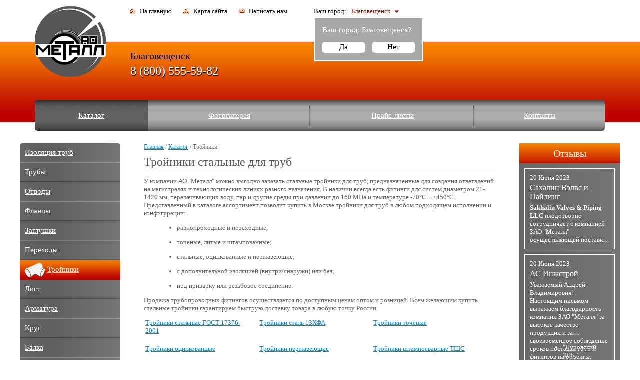

--- FILE ---
content_type: text/html; charset=cp1251
request_url: https://blagoveshchensk.metall-ural.ru/store/troyniki/
body_size: 14094
content:
<!DOCTYPE html>
<html>
<head>
    <meta http-equiv="Content-Type" content="text/html; charset=windows-1251" /><meta http-equiv="Content-Language" content="ru" /><meta name="author" content="metall-ural.ru" /><meta name="robots" content="all" /><meta name="referrer" content="origin" /><title>Тройник стальной купить по низкой цене | Тройники стальные оптом в АО Металл в Благовещенске</title><meta name="keywords" content="тройник стальной купить, тройник стальной приварной цена, тройник стальной цена" /><meta name="description" content="Купить тройники приварные стальные по ГОСТ оптом - доступный прайс, широкий ассортимент, быстрая доставка по Москве до транспортных компаний бесплатно. Характеристики, описание, фото и отзывы на сайте оптовых и розничных поставок металлопроката с собственных и заводских складов metall-ural.ru. Заказывайте по тел.+7(495) 268-14-04 " /><base href="https://blagoveshchensk.metall-ural.ru" /><link rel="shortcut icon" href="/favicon.ico" type="image/x-icon" /><link rel="canonical" href="https://blagoveshchensk.metall-ural.ru/store/troyniki/" /><link href="https://metall-ural.ru/uss-css/uss_style_7.0.0.min.css" rel="stylesheet" type="text/css" /><script src="https://metall-ural.ru/uss-js/jquery-1.9.1.min.js" type="text/javascript"></script><script src="https://metall-ural.ru/uss-js/jquery.formstyler.min.js" type="text/javascript"></script><script src="https://metall-ural.ru/uss-js/jquery.form.min.js" type="text/javascript"></script><script src="https://metall-ural.ru/uss-js/jquery.autocomplete.min.js" type="text/javascript"></script><script src="https://metall-ural.ru/uss-js/uss-script-7.0.0.min.js" type="text/javascript"></script>
			<!--[if IE 6]>
				<script async type="text/javascript" src="https://metall-ural.ru/uss-js/DD_belatedPNG_0.0.8a-min.js"></script>
				<script async type="text/javascript">$(function(){DD_belatedPNG.fix(".uss_eshop_icons img");});</script>
			<![endif]-->    <meta name="viewport" content="width=device-width" />
    <link rel="stylesheet" type="text/css" href="css/style.css?v3"/>
    <!--[if IE]><link rel="stylesheet" type="text/css" href="css/style-ie.css"/><![endif]-->
    <!--[if IE 6]><link rel="stylesheet" type="text/css" href="css/style-ie6.css"/><![endif]-->
    <!--[if IE 7]><link rel="stylesheet" type="text/css" href="css/style-ie7.css"/><![endif]-->
    <link rel="stylesheet" href="css/nivo-slider.css" type="text/css" media="screen" />
    <script type="text/javascript" src="/js/jquery.cookie.js"></script>
	<script src="js/calc.js" type="text/javascript"></script>    </head>
<body>
<div id="regions" class="regions-select"><div style="clear:both;"></div></div>
<!-- 898-00 -->
<div class="l-page l-page-rubber">
    <div class="l-header">
        <div class="burger-menu">
            <span class="burger-item burger-1"></span>
            <span class="burger-item burger-2"></span>
            <span class="burger-item burger-3"></span>
        </div>
        <div class="l-head_tr">
            <div class="l-header-holder g-max-width">
                <div class="b-logo-box">
                    <div class="logo">
                        <a href="/"><img src="/uploadedFiles/images/11.png" alt="ЗАО Металл"/></a>
                    </div>
                </div>
				<div class="l_nav">
                    <a class="to-mainpage" href="/">На главную</a> <a href="/sitemap/">Карта сайта</a> <a class="t2" href="/feedback/">Написать нам</a>

                    <div class="lh_city">
						<div class="lh_city_top">
							<div class="lh_city_title">Ваш город:</div>
							<div class="reg-menu"><div class="reg-menu__region"><span onclick="regions();">Благовещенск</span></div></div>						</div>
						
						<div id="user_confirm_city"><div class="inner"><div class="confirm_text">Ваш город: <span>Благовещенск</span>?</div><div class="confirm_buttons"><a class="stay yes">Да</a> <a class="stay" onclick="regions();return false;">Нет</a></div><a class="close"></a> </div></div>                    </div>
                </div>


				<div class="lh_menu"><table><tr><td class="active store first"><a  class="active store first" href="store/" title="Каталог металлопроката" >Каталог</a></td><td class=" fotogalereya"><a  class=" fotogalereya" href="fotogalereya/" title="Фотогалерея металлопроката на складе АО Металл" >Фотогалерея</a></td><td class=" prays_-listy"><a  class=" prays_-listy" href="prays_-listy/" title="Прайс листы АО Металл" >Прайс-листы</a></td><td class=" feedback last"><a  class=" feedback last" href="feedback/" title="Контакты" >Контакты</a></td></tr></table></div>
                <div class="lh_phone"><table border="0">
<tbody>
<tr>
<td>
<p>Благовещенск</p>
<p class="lhc_phone">8 (800) 555-59-82</p>
<div></div>
</td>
</tr>
</tbody>
</table></div>
            </div>
        </div>
    </div>

    <div class="l-page-holder">
        <div class="l-wrapper">
            <div class="l-page-content">
                <div class="l-content">
                    <div class="lpc_navigation"><a href="https://blagoveshchensk.metall-ural.ru" class="breadcrumbs_main">Главная</a> /  <a href="store/">Каталог</a>  /  Тройники</div>
                    <div class="lpс_title"><h1>Тройники стальные для труб</h1></div>
                    <div class="section section_eshop"><div class="uss_section_content"><div class="uss_shop_content2"><p>У компании АО "Металл" можно выгодно заказать стальные тройники для труб, предназначенные для создания ответвлений на магистралях и технологических линиях разного назначения. В наличии всегда есть фитинги для систем диаметром 21-1420 мм, перекачивающих воду, пар и другие среды при давлении до 160 МПа и температуре -70&deg;С&hellip;+450&deg;С. Представленный в каталоге ассортимент позволит купить в Москве тройники для труб в любом подходящем исполнении и конфигурации:</p>
<ul>
<li>
<p>равнопроходные и переходные;</p>
</li>
<li>
<p>точеные, литые и штампованные;&nbsp;</p>
</li>
<li>
<p>стальные, оцинкованные и нержавеющие;</p>
</li>
<li>
<p>с дополнительной изоляцией (внутри/снаружи) или без;</p>
</li>
<li>
<p>под приварку или резьбовое соединение.</p>
</li>
</ul>
<p>Продажа трубопроводных фитингов осуществляется по доступным ценам оптом и розницей. Всем желающим купить стальные тройники гарантируем быструю доставку товара в любую точку России.</p></div><div class="uss_shop_content"></div><div id="eshop_pos_content"><div class="uss_shop_blocks_view">
			
		<div class="uss_eshop_item order_one" style="width: 204px;">
						<div class="uss_shop_name">
									<a href="https://blagoveshchensk.metall-ural.ru/store/troyniki/troynik-stalnoy/" title="Подробное описание товара">Тройники стальные ГОСТ 17376-2001</a>
				                			</div>
			
			
            
					</div>
			
		<div class="uss_eshop_item order_one" style="width: 204px;">
						<div class="uss_shop_name">
									<a href="https://blagoveshchensk.metall-ural.ru/store/troyniki/troyniki_13hfa/" title="Подробное описание товара">Тройники сталь 13ХФА</a>
				                			</div>
			
			
            
					</div>
			
		<div class="uss_eshop_item order_one" style="width: 204px;">
						<div class="uss_shop_name">
									<a href="https://blagoveshchensk.metall-ural.ru/store/troyniki/troyniki-tochenie/" title="Подробное описание товара">Тройники точеные</a>
				                			</div>
			
			
            
					</div>
			
		<div class="uss_eshop_item order_one" style="width: 204px;">
						<div class="uss_shop_name">
									<a href="https://blagoveshchensk.metall-ural.ru/store/troyniki/troyniki_otsinkovannye/" title="Подробное описание товара">Тройники оцинкованные</a>
				                			</div>
			
			
            
					</div>
			
		<div class="uss_eshop_item order_one" style="width: 204px;">
						<div class="uss_shop_name">
									<a href="https://blagoveshchensk.metall-ural.ru/store/troyniki/troynik-nerzhaveyushiy/" title="Подробное описание товара">Тройники нержавеющие</a>
				                			</div>
			
			
            
					</div>
			
		<div class="uss_eshop_item order_one" style="width: 204px;">
						<div class="uss_shop_name">
									<a href="https://blagoveshchensk.metall-ural.ru/store/troyniki/troyniki-shtamposvarnie/" title="Подробное описание товара">Тройники штампосварные ТШС</a>
				                			</div>
			
			
            
					</div>
			
		<div class="uss_eshop_item order_one" style="width: 204px;">
						<div class="uss_shop_name">
									<a href="https://blagoveshchensk.metall-ural.ru/store/troyniki/troynik-14h2/" title="Подробное описание товара">Тройник 14х2</a>
				                			</div>
			
			
            
					</div>
			
		<div class="uss_eshop_item order_one" style="width: 204px;">
						<div class="uss_shop_name">
									<a href="https://blagoveshchensk.metall-ural.ru/store/troyniki/troynik-21-3h2/" title="Подробное описание товара">Тройник 21,3х2</a>
				                			</div>
			
			
            
					</div>
			
		<div class="uss_eshop_item order_one" style="width: 204px;">
						<div class="uss_shop_name">
									<a href="https://blagoveshchensk.metall-ural.ru/store/troyniki/troynik-21-3x3-2/" title="Подробное описание товара">Тройник 21,3x3,2</a>
				                			</div>
			
			
            
					</div>
			
		<div class="uss_eshop_item order_one" style="width: 204px;">
						<div class="uss_shop_name">
									<a href="https://blagoveshchensk.metall-ural.ru/store/troyniki/troynik-21-3x4/" title="Подробное описание товара">Тройник 21,3x4</a>
				                			</div>
			
			
            
					</div>
			
		<div class="uss_eshop_item order_one" style="width: 204px;">
						<div class="uss_shop_name">
									<a href="https://blagoveshchensk.metall-ural.ru/store/troyniki/troynik-26-9x2/" title="Подробное описание товара">Тройник 26,9x2</a>
				                			</div>
			
			
            
					</div>
			
		<div class="uss_eshop_item order_one" style="width: 204px;">
						<div class="uss_shop_name">
									<a href="https://blagoveshchensk.metall-ural.ru/store/troyniki/troynik-26-9x3-2/" title="Подробное описание товара">Тройник 26,9x3,2</a>
				                			</div>
			
			
            
					</div>
			
		<div class="uss_eshop_item order_one" style="width: 204px;">
						<div class="uss_shop_name">
									<a href="https://blagoveshchensk.metall-ural.ru/store/troyniki/troynik-26-9x4/" title="Подробное описание товара">Тройник 26,9x4</a>
				                			</div>
			
			
            
					</div>
			
		<div class="uss_eshop_item order_one" style="width: 204px;">
						<div class="uss_shop_name">
									<a href="https://blagoveshchensk.metall-ural.ru/store/troyniki/troynik-26-9x4-21-3x4/" title="Подробное описание товара">Тройник 26,9x4-21,3x4</a>
				                			</div>
			
			
            
					</div>
			
		<div class="uss_eshop_item order_one" style="width: 204px;">
						<div class="uss_shop_name">
									<a href="https://blagoveshchensk.metall-ural.ru/store/troyniki/troynik-26-9x3-2-21-3x3-2/" title="Подробное описание товара">Тройник 26,9x3,2-21,3x3,2</a>
				                			</div>
			
			
            
					</div>
			
		<div class="uss_eshop_item order_one" style="width: 204px;">
						<div class="uss_shop_name">
									<a href="https://blagoveshchensk.metall-ural.ru/store/troyniki/troynik-26-9x2-21-3x2/" title="Подробное описание товара">Тройник 26,9x2-21,3x2</a>
				                			</div>
			
			
            
					</div>
			
		<div class="uss_eshop_item order_one" style="width: 204px;">
						<div class="uss_shop_name">
									<a href="https://blagoveshchensk.metall-ural.ru/store/troyniki/troynik-33-7x2/" title="Подробное описание товара">Тройник 33,7x2</a>
				                			</div>
			
			
            
					</div>
			
		<div class="uss_eshop_item order_one" style="width: 204px;">
						<div class="uss_shop_name">
									<a href="https://blagoveshchensk.metall-ural.ru/store/troyniki/troynik-33-7x3-2/" title="Подробное описание товара">Тройник 33,7x3,2</a>
				                			</div>
			
			
            
					</div>
			
		<div class="uss_eshop_item order_one" style="width: 204px;">
						<div class="uss_shop_name">
									<a href="https://blagoveshchensk.metall-ural.ru/store/troyniki/troynik-33-7x4-5/" title="Подробное описание товара">Тройник 33,7x4,5</a>
				                			</div>
			
			
            
					</div>
			
		<div class="uss_eshop_item order_one" style="width: 204px;">
						<div class="uss_shop_name">
									<a href="https://blagoveshchensk.metall-ural.ru/store/troyniki/troynik-33-7x2-21-3x2/" title="Подробное описание товара">Тройник 33,7x2-21,3x2</a>
				                			</div>
			
			
            
					</div>
			
		<div class="uss_eshop_item order_one" style="width: 204px;">
						<div class="uss_shop_name">
									<a href="https://blagoveshchensk.metall-ural.ru/store/troyniki/troynik-33-7x3-2-21-3x3-2/" title="Подробное описание товара">Тройник 33,7x3,2-21,3x3,2</a>
				                			</div>
			
			
            
					</div>
			
		<div class="uss_eshop_item order_one" style="width: 204px;">
						<div class="uss_shop_name">
									<a href="https://blagoveshchensk.metall-ural.ru/store/troyniki/troynik-33-7x4-5-21-3x4/" title="Подробное описание товара">Тройник 33,7x4,5-21,3x4</a>
				                			</div>
			
			
            
					</div>
			
		<div class="uss_eshop_item order_one" style="width: 204px;">
						<div class="uss_shop_name">
									<a href="https://blagoveshchensk.metall-ural.ru/store/troyniki/troynik-33-7x2-26-9x2/" title="Подробное описание товара">Тройник 33,7x2-26,9x2</a>
				                			</div>
			
			
            
					</div>
			
		<div class="uss_eshop_item order_one" style="width: 204px;">
						<div class="uss_shop_name">
									<a href="https://blagoveshchensk.metall-ural.ru/store/troyniki/troynik-33-7x3-2-26-9x3-2/" title="Подробное описание товара">Тройник 33,7x3,2-26,9x3,2</a>
				                			</div>
			
			
            
					</div>
			
		<div class="uss_eshop_item order_one" style="width: 204px;">
						<div class="uss_shop_name">
									<a href="https://blagoveshchensk.metall-ural.ru/store/troyniki/troynik-33-7x4-5-26-9x4/" title="Подробное описание товара">Тройник 33,7x4,5-26,9x4</a>
				                			</div>
			
			
            
					</div>
			
		<div class="uss_eshop_item order_one" style="width: 204px;">
						<div class="uss_shop_name">
									<a href="https://blagoveshchensk.metall-ural.ru/store/troyniki/troynik-42-4x2-6/" title="Подробное описание товара">Тройник 42,4x2,6</a>
				                			</div>
			
			
            
					</div>
			
		<div class="uss_eshop_item order_one" style="width: 204px;">
						<div class="uss_shop_name">
									<a href="https://blagoveshchensk.metall-ural.ru/store/troyniki/troynik-42-4x2_12h18n10t/" title="Подробное описание товара">Тройник ТШ 1-42,4х2,6 12Х18Н10Т</a>
				                			</div>
			
			
            
					</div>
			
		<div class="uss_eshop_item order_one" style="width: 204px;">
						<div class="uss_shop_name">
									<a href="https://blagoveshchensk.metall-ural.ru/store/troyniki/troynik-42-4x2-21-3_12h18n10t/" title="Подробное описание товара">Тройник ТШ 1-42,4х3,6-21,3х3,2 12Х18Н10Т</a>
				                			</div>
			
			
            
					</div>
			
		<div class="uss_eshop_item order_one" style="width: 204px;">
						<div class="uss_shop_name">
									<a href="https://blagoveshchensk.metall-ural.ru/store/troyniki/troynik-45x2_12h18n10t/" title="Подробное описание товара">Тройник ТШ 45х2,5 12Х18Н10Т</a>
				                			</div>
			
			
            
					</div>
			
		<div class="uss_eshop_item order_one" style="width: 204px;">
						<div class="uss_shop_name">
									<a href="https://blagoveshchensk.metall-ural.ru/store/troyniki/troynik-32x3_12h18n10t/" title="Подробное описание товара">Тройник ТШ 32х3 12Х18Н10Т</a>
				                			</div>
			
			
            
					</div>
			
		<div class="uss_eshop_item order_one" style="width: 204px;">
						<div class="uss_shop_name">
									<a href="https://blagoveshchensk.metall-ural.ru/store/troyniki/troynik-42-4x3-6/" title="Подробное описание товара">Тройник 42,4x3,6</a>
				                			</div>
			
			
            
					</div>
			
		<div class="uss_eshop_item order_one" style="width: 204px;">
						<div class="uss_shop_name">
									<a href="https://blagoveshchensk.metall-ural.ru/store/troyniki/troynik-42-4x5/" title="Подробное описание товара">Тройник 42,4x5</a>
				                			</div>
			
			
            
					</div>
			
		<div class="uss_eshop_item order_one" style="width: 204px;">
						<div class="uss_shop_name">
									<a href="https://blagoveshchensk.metall-ural.ru/store/troyniki/troynik-42-4x2-6-21-3x2/" title="Подробное описание товара">Тройник 42,4x2,6-21,3x2</a>
				                			</div>
			
			
            
					</div>
			
		<div class="uss_eshop_item order_one" style="width: 204px;">
						<div class="uss_shop_name">
									<a href="https://blagoveshchensk.metall-ural.ru/store/troyniki/troynik-42-4x3-6-21-3x3-2/" title="Подробное описание товара">Тройник 42,4x3,6-21,3x3,2</a>
				                			</div>
			
			
            
					</div>
			
		<div class="uss_eshop_item order_one" style="width: 204px;">
						<div class="uss_shop_name">
									<a href="https://blagoveshchensk.metall-ural.ru/store/troyniki/troynik-42-4x5-21-3x4/" title="Подробное описание товара">Тройник 42,4x5-21,3x4</a>
				                			</div>
			
			
            
					</div>
			
		<div class="uss_eshop_item order_one" style="width: 204px;">
						<div class="uss_shop_name">
									<a href="https://blagoveshchensk.metall-ural.ru/store/troyniki/troynik-42-4x2-6-26-9x3-2/" title="Подробное описание товара">Тройник 42,4x2,6-26,9x3,2</a>
				                			</div>
			
			
            
					</div>
			
		<div class="uss_eshop_item order_one" style="width: 204px;">
						<div class="uss_shop_name">
									<a href="https://blagoveshchensk.metall-ural.ru/store/troyniki/troynik-42-4x3-6-26-9x3-2/" title="Подробное описание товара">Тройник 42,4x3,6-26,9x3,2</a>
				                			</div>
			
			
            
					</div>
			
		<div class="uss_eshop_item order_one" style="width: 204px;">
						<div class="uss_shop_name">
									<a href="https://blagoveshchensk.metall-ural.ru/store/troyniki/troynik-42-4x5-26-9x4/" title="Подробное описание товара">Тройник 42,4x5-26,9x4</a>
				                			</div>
			
			
            
					</div>
			
		<div class="uss_eshop_item order_one" style="width: 204px;">
						<div class="uss_shop_name">
									<a href="https://blagoveshchensk.metall-ural.ru/store/troyniki/troynik-42-4x2-6-33-7x2-3/" title="Подробное описание товара">Тройник 42,4x2,6-33,7x2,3</a>
				                			</div>
			
			
            
					</div>
			
		<div class="uss_eshop_item order_one" style="width: 204px;">
						<div class="uss_shop_name">
									<a href="https://blagoveshchensk.metall-ural.ru/store/troyniki/troynik-42-4x3-6-33-7x3-2/" title="Подробное описание товара">Тройник 42,4x3,6-33,7x3,2</a>
				                			</div>
			
			
            
					</div>
			
		<div class="uss_eshop_item order_one" style="width: 204px;">
						<div class="uss_shop_name">
									<a href="https://blagoveshchensk.metall-ural.ru/store/troyniki/troynik-42-4x5-33-7x4/" title="Подробное описание товара">Тройник 42,4x5-33,7x4</a>
				                			</div>
			
			
            
					</div>
			
		<div class="uss_eshop_item order_one" style="width: 204px;">
						<div class="uss_shop_name">
									<a href="https://blagoveshchensk.metall-ural.ru/store/troyniki/troynik-48-3x2-6/" title="Подробное описание товара">Тройник 48,3x2,6</a>
				                			</div>
			
			
            
					</div>
			
		<div class="uss_eshop_item order_one" style="width: 204px;">
						<div class="uss_shop_name">
									<a href="https://blagoveshchensk.metall-ural.ru/store/troyniki/troynik-48-3x3-6/" title="Подробное описание товара">Тройник 48,3x3,6</a>
				                			</div>
			
			
            
					</div>
			
		<div class="uss_eshop_item order_one" style="width: 204px;">
						<div class="uss_shop_name">
									<a href="https://blagoveshchensk.metall-ural.ru/store/troyniki/troynik-48-3x5/" title="Подробное описание товара">Тройник 48,3x5</a>
				                			</div>
			
			
            
					</div>
			
		<div class="uss_eshop_item order_one" style="width: 204px;">
						<div class="uss_shop_name">
									<a href="https://blagoveshchensk.metall-ural.ru/store/troyniki/troynik-48-3x2-6-26-9x2/" title="Подробное описание товара">Тройник 48,3x2,6-26,9x2</a>
				                			</div>
			
			
            
					</div>
			
		<div class="uss_eshop_item order_one" style="width: 204px;">
						<div class="uss_shop_name">
									<a href="https://blagoveshchensk.metall-ural.ru/store/troyniki/troynik-48-3x3-6-26-9x3-2/" title="Подробное описание товара">Тройник 48,3x3,6-26,9x3,2</a>
				                			</div>
			
			
            
					</div>
			
		<div class="uss_eshop_item order_one" style="width: 204px;">
						<div class="uss_shop_name">
									<a href="https://blagoveshchensk.metall-ural.ru/store/troyniki/troynik-48-3x5-26-9x4/" title="Подробное описание товара">Тройник 48,3x5-26,9x4</a>
				                			</div>
			
			
            
					</div>
			
		<div class="uss_eshop_item order_one" style="width: 204px;">
						<div class="uss_shop_name">
									<a href="https://blagoveshchensk.metall-ural.ru/store/troyniki/troynik-48-3x2-6-33-7x2-3/" title="Подробное описание товара">Тройник 48,3x2,6-33,7x2,3</a>
				                			</div>
			
			
            
					</div>
			
		<div class="uss_eshop_item order_one" style="width: 204px;">
						<div class="uss_shop_name">
									<a href="https://blagoveshchensk.metall-ural.ru/store/troyniki/troynik-48-3x3-6-33-7x3-2/" title="Подробное описание товара">Тройник 48,3x3,6-33,7x3,2</a>
				                			</div>
			
			
            
					</div>
			
		<div class="uss_eshop_item order_one" style="width: 204px;">
						<div class="uss_shop_name">
									<a href="https://blagoveshchensk.metall-ural.ru/store/troyniki/troynik-48-3x5-33-7x4/" title="Подробное описание товара">Тройник 48,3x5-33,7x4</a>
				                			</div>
			
			
            
					</div>
			
		<div class="uss_eshop_item order_one" style="width: 204px;">
						<div class="uss_shop_name">
									<a href="https://blagoveshchensk.metall-ural.ru/store/troyniki/troynik-48-3x2-6-42-4x2-6/" title="Подробное описание товара">Тройник 48,3x2,6-42,4x2,6</a>
				                			</div>
			
			
            
					</div>
			
		<div class="uss_eshop_item order_one" style="width: 204px;">
						<div class="uss_shop_name">
									<a href="https://blagoveshchensk.metall-ural.ru/store/troyniki/troynik-48-3x3-6-42-4x3-6/" title="Подробное описание товара">Тройник 48,3x3,6-42,4x3,6</a>
				                			</div>
			
			
            
					</div>
			
		<div class="uss_eshop_item order_one" style="width: 204px;">
						<div class="uss_shop_name">
									<a href="https://blagoveshchensk.metall-ural.ru/store/troyniki/troynik-48-3x5-42-4x5/" title="Подробное описание товара">Тройник 48,3x5-42,4x5</a>
				                			</div>
			
			
            
					</div>
			
		<div class="uss_eshop_item order_one" style="width: 204px;">
						<div class="uss_shop_name">
									<a href="https://blagoveshchensk.metall-ural.ru/store/troyniki/troynik-60-3x2-9/" title="Подробное описание товара">Тройник 60,3x2,9</a>
				                			</div>
			
			
            
					</div>
			
		<div class="uss_eshop_item order_one" style="width: 204px;">
						<div class="uss_shop_name">
									<a href="https://blagoveshchensk.metall-ural.ru/store/troyniki/troynik-60-3x4/" title="Подробное описание товара">Тройник 60,3x4</a>
				                			</div>
			
			
            
					</div>
			
		<div class="uss_eshop_item order_one" style="width: 204px;">
						<div class="uss_shop_name">
									<a href="https://blagoveshchensk.metall-ural.ru/store/troyniki/troynik-60-3x5-6/" title="Подробное описание товара">Тройник 60,3x5,6</a>
				                			</div>
			
			
            
					</div>
			
		<div class="uss_eshop_item order_one" style="width: 204px;">
						<div class="uss_shop_name">
									<a href="https://blagoveshchensk.metall-ural.ru/store/troyniki/troynik-60-3x2-9-33-7x2-9/" title="Подробное описание товара">Тройник 60,3x2,9-33,7x2,9</a>
				                			</div>
			
			
            
					</div>
			
		<div class="uss_eshop_item order_one" style="width: 204px;">
						<div class="uss_shop_name">
									<a href="https://blagoveshchensk.metall-ural.ru/store/troyniki/troynik-60-3x4-33-7x4/" title="Подробное описание товара">Тройник 60,3x4-33,7x4</a>
				                			</div>
			
			
            
					</div>
			
		<div class="uss_eshop_item order_one" style="width: 204px;">
						<div class="uss_shop_name">
									<a href="https://blagoveshchensk.metall-ural.ru/store/troyniki/troynik-60-3x5-6-33-7x5-6/" title="Подробное описание товара">Тройник 60,3x5,6-33,7x5,6</a>
				                			</div>
			
			
            
					</div>
			
		<div class="uss_eshop_item order_one" style="width: 204px;">
						<div class="uss_shop_name">
									<a href="https://blagoveshchensk.metall-ural.ru/store/troyniki/troynik-60-3x2-9-42-4x2-6/" title="Подробное описание товара">Тройник 60,3x2,9-42,4x2,6</a>
				                			</div>
			
			
            
					</div>
			
		<div class="uss_eshop_item order_one" style="width: 204px;">
						<div class="uss_shop_name">
									<a href="https://blagoveshchensk.metall-ural.ru/store/troyniki/troynik-60-3x4-42-4x3-6/" title="Подробное описание товара">Тройник 60,3x4-42,4x3,6</a>
				                			</div>
			
			
            
					</div>
			
		<div class="uss_eshop_item order_one" style="width: 204px;">
						<div class="uss_shop_name">
									<a href="https://blagoveshchensk.metall-ural.ru/store/troyniki/troynik-60-3x5-6-42-4x4/" title="Подробное описание товара">Тройник 60,3x5,6-42,4x4</a>
				                			</div>
			
			
            
					</div>
			
		<div class="uss_eshop_item order_one" style="width: 204px;">
						<div class="uss_shop_name">
									<a href="https://blagoveshchensk.metall-ural.ru/store/troyniki/troynik-60-3x2-9-48-3x2-6/" title="Подробное описание товара">Тройник 60,3x2,9-48,3x2,6</a>
				                			</div>
			
			
            
					</div>
			
		<div class="uss_eshop_item order_one" style="width: 204px;">
						<div class="uss_shop_name">
									<a href="https://blagoveshchensk.metall-ural.ru/store/troyniki/troynik-60-3x4-48-3x3-6/" title="Подробное описание товара">Тройник 60,3x4-48,3x3,6</a>
				                			</div>
			
			
            
					</div>
			
		<div class="uss_eshop_item order_one" style="width: 204px;">
						<div class="uss_shop_name">
									<a href="https://blagoveshchensk.metall-ural.ru/store/troyniki/troynik-60-3x5-6-48-3x5/" title="Подробное описание товара">Тройник 60,3x5,6-48,3x5</a>
				                			</div>
			
			
            
					</div>
			
		<div class="uss_eshop_item order_one" style="width: 204px;">
						<div class="uss_shop_name">
									<a href="https://blagoveshchensk.metall-ural.ru/store/troyniki/troynik-stalnoy-76-1h2-9/" title="Подробное описание товара">Тройник 76,1х2,9</a>
				                			</div>
			
			
            
					</div>
			
		<div class="uss_eshop_item order_one" style="width: 204px;">
						<div class="uss_shop_name">
									<a href="https://blagoveshchensk.metall-ural.ru/store/troyniki/troynik-stalnoy-76-1h5/" title="Подробное описание товара">Тройник 76,1х5</a>
				                			</div>
			
			
            
					</div>
			
		<div class="uss_eshop_item order_one" style="width: 204px;">
						<div class="uss_shop_name">
									<a href="https://blagoveshchensk.metall-ural.ru/store/troyniki/troynik-stalnoy-76-1h7-1/" title="Подробное описание товара">Тройник 76,1х7,1</a>
				                			</div>
			
			
            
					</div>
			
		<div class="uss_eshop_item order_one" style="width: 204px;">
						<div class="uss_shop_name">
									<a href="https://blagoveshchensk.metall-ural.ru/store/troyniki/troynik-stalnoy-76-1h2-9-42-4h2-9/" title="Подробное описание товара">Тройник 76,1х2,9-42,4х2,9</a>
				                			</div>
			
			
            
					</div>
			
		<div class="uss_eshop_item order_one" style="width: 204px;">
						<div class="uss_shop_name">
									<a href="https://blagoveshchensk.metall-ural.ru/store/troyniki/troynik-stalnoy-76-1h5-0-42-4h3-6/" title="Подробное описание товара">Тройник 76,1х5,0-42,4х3,6</a>
				                			</div>
			
			
            
					</div>
			
		<div class="uss_eshop_item order_one" style="width: 204px;">
						<div class="uss_shop_name">
									<a href="https://blagoveshchensk.metall-ural.ru/store/troyniki/troynik-stalnoy-76-1h2-9-48-3h2-6/" title="Подробное описание товара">Тройник 76,1х2,9-48,3х2,6</a>
				                			</div>
			
			
            
					</div>
			
		<div class="uss_eshop_item order_one" style="width: 204px;">
						<div class="uss_shop_name">
									<a href="https://blagoveshchensk.metall-ural.ru/store/troyniki/troynik-stalnoy-76-1h5-60-3h3-6/" title="Подробное описание товара">Тройник 76,1х5-60,3х3,6</a>
				                			</div>
			
			
            
					</div>
			
		<div class="uss_eshop_item order_one" style="width: 204px;">
						<div class="uss_shop_name">
									<a href="https://blagoveshchensk.metall-ural.ru/store/troyniki/troynik-stalnoy-88-9h3-2/" title="Подробное описание товара">Тройник 88,9х3,2</a>
				                			</div>
			
			
            
					</div>
			
		<div class="uss_eshop_item order_one" style="width: 204px;">
						<div class="uss_shop_name">
									<a href="https://blagoveshchensk.metall-ural.ru/store/troyniki/troynik-stalnoy-88-9h5-6/" title="Подробное описание товара">Тройник 88,9х5,6</a>
				                			</div>
			
			
            
					</div>
			
		<div class="uss_eshop_item order_one" style="width: 204px;">
						<div class="uss_shop_name">
									<a href="https://blagoveshchensk.metall-ural.ru/store/troyniki/troynik-stalnoy-88-9h8/" title="Подробное описание товара">Тройник 88,9х8</a>
				                			</div>
			
			
            
					</div>
			
		<div class="uss_eshop_item order_one" style="width: 204px;">
						<div class="uss_shop_name">
									<a href="https://blagoveshchensk.metall-ural.ru/store/troyniki/troynik-stalnoy-88-9h3-2-42-2h2-6/" title="Подробное описание товара">Тройник 88,9х3,2-42,2х2,6</a>
				                			</div>
			
			
            
					</div>
			
		<div class="uss_eshop_item order_one" style="width: 204px;">
						<div class="uss_shop_name">
									<a href="https://blagoveshchensk.metall-ural.ru/store/troyniki/troynik-stalnoy-88-9h3-2-48-3h2-6/" title="Подробное описание товара">Тройник 88,9х3,2-48,3х2,6</a>
				                			</div>
			
			
            
					</div>
			
		<div class="uss_eshop_item order_one" style="width: 204px;">
						<div class="uss_shop_name">
									<a href="https://blagoveshchensk.metall-ural.ru/store/troyniki/troynik-stalnoy-88-9h3-2-60-3h2-9/" title="Подробное описание товара">Тройник 88,9х3,2-60,3х2,9</a>
				                			</div>
			
			
            
					</div>
			
		<div class="uss_eshop_item order_one" style="width: 204px;">
						<div class="uss_shop_name">
									<a href="https://blagoveshchensk.metall-ural.ru/store/troyniki/troynik-stalnoy-88-9h5-6-60-3h4/" title="Подробное описание товара">Тройник 88,9х5,6-60,3х4</a>
				                			</div>
			
			
            
					</div>
			
		<div class="uss_eshop_item order_one" style="width: 204px;">
						<div class="uss_shop_name">
									<a href="https://blagoveshchensk.metall-ural.ru/store/troyniki/troynik-stalnoy-114-3h3-6/" title="Подробное описание товара">Тройник 114,3х3,6</a>
				                			</div>
			
			
            
					</div>
			
		<div class="uss_eshop_item order_one" style="width: 204px;">
						<div class="uss_shop_name">
									<a href="https://blagoveshchensk.metall-ural.ru/store/troyniki/troynik-stalnoy-114-3h6-3/" title="Подробное описание товара">Тройник 114,3х6,3</a>
				                			</div>
			
			
            
					</div>
			
		<div class="uss_eshop_item order_one" style="width: 204px;">
						<div class="uss_shop_name">
									<a href="https://blagoveshchensk.metall-ural.ru/store/troyniki/troynik-stalnoy-114-3h8-8/" title="Подробное описание товара">Тройник 114,3х8,8</a>
				                			</div>
			
			
            
					</div>
			
		<div class="uss_eshop_item order_one" style="width: 204px;">
						<div class="uss_shop_name">
									<a href="https://blagoveshchensk.metall-ural.ru/store/troyniki/troynik-stalnoy-114-3h3-6-42-2h2-6/" title="Подробное описание товара">Тройник 114,3х3,6-42,2х2,6</a>
				                			</div>
			
			
            
					</div>
			
		<div class="uss_eshop_item order_one" style="width: 204px;">
						<div class="uss_shop_name">
									<a href="https://blagoveshchensk.metall-ural.ru/store/troyniki/troynik-stalnoy-114-3h3-6-60-3h2-9/" title="Подробное описание товара">Тройник 114,3х3,6-60,3х2,9</a>
				                			</div>
			
			
            
					</div>
			
		<div class="uss_eshop_item order_one" style="width: 204px;">
						<div class="uss_shop_name">
									<a href="https://blagoveshchensk.metall-ural.ru/store/troyniki/troynik-stalnoy-114-3h6-3-60-3h4/" title="Подробное описание товара">Тройник 114,3х6,3-60,3х4</a>
				                			</div>
			
			
            
					</div>
			
		<div class="uss_eshop_item order_one" style="width: 204px;">
						<div class="uss_shop_name">
									<a href="https://blagoveshchensk.metall-ural.ru/store/troyniki/troynik-stalnoy-114-3h8-8-60-3h5-6/" title="Подробное описание товара">Тройник 114,3х8,8-60,3х5,6</a>
				                			</div>
			
			
            
					</div>
			
		<div class="uss_eshop_item order_one" style="width: 204px;">
						<div class="uss_shop_name">
									<a href="https://blagoveshchensk.metall-ural.ru/store/troyniki/troynik-stalnoy-114-3h6-3-76-1h5/" title="Подробное описание товара">Тройник 114,3х6,3-76,1х5</a>
				                			</div>
			
			
            
					</div>
			
		<div class="uss_eshop_item order_one" style="width: 204px;">
						<div class="uss_shop_name">
									<a href="https://blagoveshchensk.metall-ural.ru/store/troyniki/troynik-stalnoy-114-3h3-6-88-9h3-2/" title="Подробное описание товара">Тройник 114,3х3,6-88,9х3,2</a>
				                			</div>
			
			
            
					</div>
			
		<div class="uss_eshop_item order_one" style="width: 204px;">
						<div class="uss_shop_name">
									<a href="https://blagoveshchensk.metall-ural.ru/store/troyniki/troynik-stalnoy-114-3h6-3-88-9h5-6/" title="Подробное описание товара">Тройник 114,3х6,3-88,9х5,6</a>
				                			</div>
			
			
            
					</div>
			
		<div class="uss_eshop_item order_one" style="width: 204px;">
						<div class="uss_shop_name">
									<a href="https://blagoveshchensk.metall-ural.ru/store/troyniki/troynik-stalnoy-114-3h8-8-88-9h8/" title="Подробное описание товара">Тройник 114,3х8,8-88,9х8</a>
				                			</div>
			
			
            
					</div>
			
		<div class="uss_eshop_item order_one" style="width: 204px;">
						<div class="uss_shop_name">
									<a href="https://blagoveshchensk.metall-ural.ru/store/troyniki/troynik-stalnoy-139-7h4/" title="Подробное описание товара">Тройник 139,7х4</a>
				                			</div>
			
			
            
					</div>
			
		<div class="uss_eshop_item order_one" style="width: 204px;">
						<div class="uss_shop_name">
									<a href="https://blagoveshchensk.metall-ural.ru/store/troyniki/troynik-stalnoy-139-7h6-3/" title="Подробное описание товара">Тройник 139,7х6,3</a>
				                			</div>
			
			
            
					</div>
			
		<div class="uss_eshop_item order_one" style="width: 204px;">
						<div class="uss_shop_name">
									<a href="https://blagoveshchensk.metall-ural.ru/store/troyniki/troynik-stalnoy-139-7h4-76-1h2-9/" title="Подробное описание товара">Тройник 139,7х4-76,1х2,9</a>
				                			</div>
			
			
            
					</div>
			
		<div class="uss_eshop_item order_one" style="width: 204px;">
						<div class="uss_shop_name">
									<a href="https://blagoveshchensk.metall-ural.ru/store/troyniki/troynik-stalnoy-168-3h4-5/" title="Подробное описание товара">Тройник 168,3х4,5</a>
				                			</div>
			
			
            
					</div>
			
		<div class="uss_eshop_item order_one" style="width: 204px;">
						<div class="uss_shop_name">
									<a href="https://blagoveshchensk.metall-ural.ru/store/troyniki/troynik-stalnoy-168-3h7-1/" title="Подробное описание товара">Тройник 168,3х7,1</a>
				                			</div>
			
			
            
					</div>
			
		<div class="uss_eshop_item order_one" style="width: 204px;">
						<div class="uss_shop_name">
									<a href="https://blagoveshchensk.metall-ural.ru/store/troyniki/troynik-stalnoy-168-3h11/" title="Подробное описание товара">Тройник 168,3х11</a>
				                			</div>
			
			
            
					</div>
			
		<div class="uss_eshop_item order_one" style="width: 204px;">
						<div class="uss_shop_name">
									<a href="https://blagoveshchensk.metall-ural.ru/store/troyniki/troynik-stalnoy-168-3h14-3/" title="Подробное описание товара">Тройник 168,3х14,3</a>
				                			</div>
			
			
            
					</div>
			
		<div class="uss_eshop_item order_one" style="width: 204px;">
						<div class="uss_shop_name">
									<a href="https://blagoveshchensk.metall-ural.ru/store/troyniki/troynik-stalnoy-168-3h4-5h114-3h3-6/" title="Подробное описание товара">Тройник 168,3х4,5х114,3х3,6</a>
				                			</div>
			
			
            
					</div>
			
		<div class="uss_eshop_item order_one" style="width: 204px;">
						<div class="uss_shop_name">
									<a href="https://blagoveshchensk.metall-ural.ru/store/troyniki/troynik-stalnoy-168-3h7-1h114-3h6-3/" title="Подробное описание товара">Тройник 168,3х7,1х114,3х6,3</a>
				                			</div>
			
			
            
					</div>
			
		<div class="uss_eshop_item order_one" style="width: 204px;">
						<div class="uss_shop_name">
									<a href="https://blagoveshchensk.metall-ural.ru/store/troyniki/troynik-stalnoy-219-1h6-3/" title="Подробное описание товара">Тройник 219,1х6,3</a>
				                			</div>
			
			
            
					</div>
			
		<div class="uss_eshop_item order_one" style="width: 204px;">
						<div class="uss_shop_name">
									<a href="https://blagoveshchensk.metall-ural.ru/store/troyniki/troynik-stalnoy-219-1h8-114-3h6-3/" title="Подробное описание товара">Тройник 219,1х8-114,3х6,3</a>
				                			</div>
			
			
            
					</div>
			
		<div class="uss_eshop_item order_one" style="width: 204px;">
						<div class="uss_shop_name">
									<a href="https://blagoveshchensk.metall-ural.ru/store/troyniki/troynik-stalnoy-219-1h12-5-114-3h8-8/" title="Подробное описание товара">Тройник 219,1х12,5-114,3х8,8</a>
				                			</div>
			
			
            
					</div>
			
		<div class="uss_eshop_item order_one" style="width: 204px;">
						<div class="uss_shop_name">
									<a href="https://blagoveshchensk.metall-ural.ru/store/troyniki/troynik-stalnoy-219-1h6-3-168-3h4-5/" title="Подробное описание товара">Тройник 219,1х6,3-168,3х4,5</a>
				                			</div>
			
			
            
					</div>
			
		<div class="uss_eshop_item order_one" style="width: 204px;">
						<div class="uss_shop_name">
									<a href="https://blagoveshchensk.metall-ural.ru/store/troyniki/troynik-stalnoy-273h6-3/" title="Подробное описание товара">Тройник 273х6,3</a>
				                			</div>
			
			
            
					</div>
			
		<div class="uss_eshop_item order_one" style="width: 204px;">
						<div class="uss_shop_name">
									<a href="https://blagoveshchensk.metall-ural.ru/store/troyniki/troynik-stalnoy-323-9h7-1/" title="Подробное описание товара">Тройник 323,9х7,1</a>
				                			</div>
			
			
            
					</div>
			
		<div class="uss_eshop_item order_one" style="width: 204px;">
						<div class="uss_shop_name">
									<a href="https://blagoveshchensk.metall-ural.ru/store/troyniki/troynik-stalnoy-323-9h10/" title="Подробное описание товара">Тройник 323,9х10</a>
				                			</div>
			
			
            
					</div>
			
		<div class="uss_eshop_item order_one" style="width: 204px;">
						<div class="uss_shop_name">
									<a href="https://blagoveshchensk.metall-ural.ru/store/troyniki/troynik-stalnoy-323-9h14-3/" title="Подробное описание товара">Тройник 323,9х14,3</a>
				                			</div>
			
			
            
					</div>
			
		<div class="uss_eshop_item order_one" style="width: 204px;">
						<div class="uss_shop_name">
									<a href="https://blagoveshchensk.metall-ural.ru/store/troyniki/troynik-57h3/" title="Подробное описание товара">Тройник 57х3</a>
				                			</div>
			
			
            
					</div>
			
		<div class="uss_eshop_item order_one" style="width: 204px;">
						<div class="uss_shop_name">
									<a href="https://blagoveshchensk.metall-ural.ru/store/troyniki/troynik-57h4/" title="Подробное описание товара">Тройник 57х4</a>
				                			</div>
			
			
            
					</div>
			
		<div class="uss_eshop_item order_one" style="width: 204px;">
						<div class="uss_shop_name">
									<a href="https://blagoveshchensk.metall-ural.ru/store/troyniki/troynik-57h5/" title="Подробное описание товара">Тройник 57х5</a>
				                			</div>
			
			
            
					</div>
			
		<div class="uss_eshop_item order_one" style="width: 204px;">
						<div class="uss_shop_name">
									<a href="https://blagoveshchensk.metall-ural.ru/store/troyniki/troynik-57h6/" title="Подробное описание товара">Тройник 57х6</a>
				                			</div>
			
			
            
					</div>
			
		<div class="uss_eshop_item order_one" style="width: 204px;">
						<div class="uss_shop_name">
									<a href="https://blagoveshchensk.metall-ural.ru/store/troyniki/troynik-57h7/" title="Подробное описание товара">Тройник 57х7</a>
				                			</div>
			
			
            
					</div>
			
		<div class="uss_eshop_item order_one" style="width: 204px;">
						<div class="uss_shop_name">
									<a href="https://blagoveshchensk.metall-ural.ru/store/troyniki/troynik-57h3-45h2-5/" title="Подробное описание товара">Тройник 57х3-45х2,5</a>
				                			</div>
			
			
            
					</div>
			
		<div class="uss_eshop_item order_one" style="width: 204px;">
						<div class="uss_shop_name">
									<a href="https://blagoveshchensk.metall-ural.ru/store/troyniki/troynik-57h4-45h3/" title="Подробное описание товара">Тройник 57х4-45х3</a>
				                			</div>
			
			
            
					</div>
			
		<div class="uss_eshop_item order_one" style="width: 204px;">
						<div class="uss_shop_name">
									<a href="https://blagoveshchensk.metall-ural.ru/store/troyniki/troynik-57h5-45h4/" title="Подробное описание товара">Тройник 57х5-45х4</a>
				                			</div>
			
			
            
					</div>
			
		<div class="uss_eshop_item order_one" style="width: 204px;">
						<div class="uss_shop_name">
									<a href="https://blagoveshchensk.metall-ural.ru/store/troyniki/troynik-76h3-5/" title="Подробное описание товара">Тройник 76х3,5</a>
				                			</div>
			
			
            
					</div>
			
		<div class="uss_eshop_item order_one" style="width: 204px;">
						<div class="uss_shop_name">
									<a href="https://blagoveshchensk.metall-ural.ru/store/troyniki/troynik-76h6/" title="Подробное описание товара">Тройник 76х6</a>
				                			</div>
			
			
            
					</div>
			
		<div class="uss_eshop_item order_one" style="width: 204px;">
						<div class="uss_shop_name">
									<a href="https://blagoveshchensk.metall-ural.ru/store/troyniki/troynik-76h7/" title="Подробное описание товара">Тройник 76х7</a>
				                			</div>
			
			
            
					</div>
			
		<div class="uss_eshop_item order_one" style="width: 204px;">
						<div class="uss_shop_name">
									<a href="https://blagoveshchensk.metall-ural.ru/store/troyniki/troynik-76h3-5-45h2-5/" title="Подробное описание товара">Тройник 76х3,5-45х2,5</a>
				                			</div>
			
			
            
					</div>
			
		<div class="uss_eshop_item order_one" style="width: 204px;">
						<div class="uss_shop_name">
									<a href="https://blagoveshchensk.metall-ural.ru/store/troyniki/troynik-76h6-45h4/" title="Подробное описание товара">Тройник 76х6-45х4</a>
				                			</div>
			
			
            
					</div>
			
		<div class="uss_eshop_item order_one" style="width: 204px;">
						<div class="uss_shop_name">
									<a href="https://blagoveshchensk.metall-ural.ru/store/troyniki/troynik-76h7-45h5/" title="Подробное описание товара">Тройник 76х7-45х5</a>
				                			</div>
			
			
            
					</div>
			
		<div class="uss_eshop_item order_one" style="width: 204px;">
						<div class="uss_shop_name">
									<a href="https://blagoveshchensk.metall-ural.ru/store/troyniki/troynik-76h3-5-57h3/" title="Подробное описание товара">Тройник 76х3,5-57х3</a>
				                			</div>
			
			
            
					</div>
			
		<div class="uss_eshop_item order_one" style="width: 204px;">
						<div class="uss_shop_name">
									<a href="https://blagoveshchensk.metall-ural.ru/store/troyniki/troynik-76h6-57h5/" title="Подробное описание товара">Тройник 76х6-57х5</a>
				                			</div>
			
			
            
					</div>
			
		<div class="uss_eshop_item order_one" style="width: 204px;">
						<div class="uss_shop_name">
									<a href="https://blagoveshchensk.metall-ural.ru/store/troyniki/troynik-76h7-57h5-5/" title="Подробное описание товара">Тройник 76х7-57х5,5</a>
				                			</div>
			
			
            
					</div>
			
		<div class="uss_eshop_item order_one" style="width: 204px;">
						<div class="uss_shop_name">
									<a href="https://blagoveshchensk.metall-ural.ru/store/troyniki/troynik-89h3-5/" title="Подробное описание товара">Тройник 89х3,5</a>
				                			</div>
			
			
            
					</div>
			
		<div class="uss_eshop_item order_one" style="width: 204px;">
						<div class="uss_shop_name">
									<a href="https://blagoveshchensk.metall-ural.ru/store/troyniki/troynik-89h6/" title="Подробное описание товара">Тройник 89х6</a>
				                			</div>
			
			
            
					</div>
			
		<div class="uss_eshop_item order_one" style="width: 204px;">
						<div class="uss_shop_name">
									<a href="https://blagoveshchensk.metall-ural.ru/store/troyniki/troynik-89h8/" title="Подробное описание товара">Тройник 89х8</a>
				                			</div>
			
			
            
					</div>
			
		<div class="uss_eshop_item order_one" style="width: 204px;">
						<div class="uss_shop_name">
									<a href="https://blagoveshchensk.metall-ural.ru/store/troyniki/troynik-89h10/" title="Подробное описание товара">Тройник 89х10</a>
				                			</div>
			
			
            
					</div>
			
		<div class="uss_eshop_item order_one" style="width: 204px;">
						<div class="uss_shop_name">
									<a href="https://blagoveshchensk.metall-ural.ru/store/troyniki/troynik-89h3-5-57h3/" title="Подробное описание товара">Тройник 89х3,5-57х3</a>
				                			</div>
			
			
            
					</div>
			
		<div class="uss_eshop_item order_one" style="width: 204px;">
						<div class="uss_shop_name">
									<a href="https://blagoveshchensk.metall-ural.ru/store/troyniki/troynik-89h6-57h4/" title="Подробное описание товара">Тройник 89х6-57х4</a>
				                			</div>
			
			
            
					</div>
			
		<div class="uss_eshop_item order_one" style="width: 204px;">
						<div class="uss_shop_name">
									<a href="https://blagoveshchensk.metall-ural.ru/store/troyniki/troynik-89h8-57h5-5/" title="Подробное описание товара">Тройник 89х8-57х5,5</a>
				                			</div>
			
			
            
					</div>
			
		<div class="uss_eshop_item order_one" style="width: 204px;">
						<div class="uss_shop_name">
									<a href="https://blagoveshchensk.metall-ural.ru/store/troyniki/troynik-89h8-57h6/" title="Подробное описание товара">Тройник 89х8-57х6</a>
				                			</div>
			
			
            
					</div>
			
		<div class="uss_eshop_item order_one" style="width: 204px;">
						<div class="uss_shop_name">
									<a href="https://blagoveshchensk.metall-ural.ru/store/troyniki/troynik-89h10-57h9/" title="Подробное описание товара">Тройник 89х10-57х9</a>
				                			</div>
			
			
            
					</div>
			
		<div class="uss_eshop_item order_one" style="width: 204px;">
						<div class="uss_shop_name">
									<a href="https://blagoveshchensk.metall-ural.ru/store/troyniki/troynik-89h3-5-76h3-5/" title="Подробное описание товара">Тройник 89х3,5-76х3,5</a>
				                			</div>
			
			
            
					</div>
			
		<div class="uss_eshop_item order_one" style="width: 204px;">
						<div class="uss_shop_name">
									<a href="https://blagoveshchensk.metall-ural.ru/store/troyniki/troynik-89h6-76h6/" title="Подробное описание товара">Тройник 89х6-76х6</a>
				                			</div>
			
			
            
					</div>
			
		<div class="uss_eshop_item order_one" style="width: 204px;">
						<div class="uss_shop_name">
									<a href="https://blagoveshchensk.metall-ural.ru/store/troyniki/troynik-89h8-76h7/" title="Подробное описание товара">Тройник 89х8-76х7</a>
				                			</div>
			
			
            
					</div>
			
		<div class="uss_eshop_item order_one" style="width: 204px;">
						<div class="uss_shop_name">
									<a href="https://blagoveshchensk.metall-ural.ru/store/troyniki/troynik-89h10-76h8/" title="Подробное описание товара">Тройник 89х10-76х8</a>
				                			</div>
			
			
            
					</div>
			
		<div class="uss_eshop_item order_one" style="width: 204px;">
						<div class="uss_shop_name">
									<a href="https://blagoveshchensk.metall-ural.ru/store/troyniki/troynik-108h4/" title="Подробное описание товара">Тройник 108х4</a>
				                			</div>
			
			
            
					</div>
			
		<div class="uss_eshop_item order_one" style="width: 204px;">
						<div class="uss_shop_name">
									<a href="https://blagoveshchensk.metall-ural.ru/store/troyniki/troynik-108h6/" title="Подробное описание товара">Тройник 108х6</a>
				                			</div>
			
			
            
					</div>
			
		<div class="uss_eshop_item order_one" style="width: 204px;">
						<div class="uss_shop_name">
									<a href="https://blagoveshchensk.metall-ural.ru/store/troyniki/troynik-108h8/" title="Подробное описание товара">Тройник 108х8</a>
				                			</div>
			
			
            
					</div>
			
		<div class="uss_eshop_item order_one" style="width: 204px;">
						<div class="uss_shop_name">
									<a href="https://blagoveshchensk.metall-ural.ru/store/troyniki/troynik-108h9/" title="Подробное описание товара">Тройник 108х9</a>
				                			</div>
			
			
            
					</div>
			
		<div class="uss_eshop_item order_one" style="width: 204px;">
						<div class="uss_shop_name">
									<a href="https://blagoveshchensk.metall-ural.ru/store/troyniki/troynik-108h10/" title="Подробное описание товара">Тройник 108х10</a>
				                			</div>
			
			
            
					</div>
			
		<div class="uss_eshop_item order_one" style="width: 204px;">
						<div class="uss_shop_name">
									<a href="https://blagoveshchensk.metall-ural.ru/store/troyniki/troynik-108h4-76h3-5/" title="Подробное описание товара">Тройник 108х4-76х3,5</a>
				                			</div>
			
			
            
					</div>
			
		<div class="uss_eshop_item order_one" style="width: 204px;">
						<div class="uss_shop_name">
									<a href="https://blagoveshchensk.metall-ural.ru/store/troyniki/troynik-108x6-76x5/" title="Подробное описание товара">Тройник 108x6-76x5</a>
				                			</div>
			
			
            
					</div>
			
		<div class="uss_eshop_item order_one" style="width: 204px;">
						<div class="uss_shop_name">
									<a href="https://blagoveshchensk.metall-ural.ru/store/troyniki/troynik-108x8-76x6/" title="Подробное описание товара">Тройник 108x8-76x6</a>
				                			</div>
			
			
            
					</div>
			
		<div class="uss_eshop_item order_one" style="width: 204px;">
						<div class="uss_shop_name">
									<a href="https://blagoveshchensk.metall-ural.ru/store/troyniki/troynik-108h9-76h7/" title="Подробное описание товара">Тройник 108х9-76х7</a>
				                			</div>
			
			
            
					</div>
			
		<div class="uss_eshop_item order_one" style="width: 204px;">
						<div class="uss_shop_name">
									<a href="https://blagoveshchensk.metall-ural.ru/store/troyniki/troynik-108h4-89h4/" title="Подробное описание товара">Тройник 108х4-89х4</a>
				                			</div>
			
			
            
					</div>
			
		<div class="uss_eshop_item order_one" style="width: 204px;">
						<div class="uss_shop_name">
									<a href="https://blagoveshchensk.metall-ural.ru/store/troyniki/troynik-108h6-89h6/" title="Подробное описание товара">Тройник 108х6-89х6</a>
				                			</div>
			
			
            
					</div>
			
		<div class="uss_eshop_item order_one" style="width: 204px;">
						<div class="uss_shop_name">
									<a href="https://blagoveshchensk.metall-ural.ru/store/troyniki/troynik-108h8-89h8/" title="Подробное описание товара">Тройник 108х8-89х8</a>
				                			</div>
			
			
            
					</div>
			
		<div class="uss_eshop_item order_one" style="width: 204px;">
						<div class="uss_shop_name">
									<a href="https://blagoveshchensk.metall-ural.ru/store/troyniki/troynik-108h9-89h8/" title="Подробное описание товара">Тройник 108х9-89х8</a>
				                			</div>
			
			
            
					</div>
			
		<div class="uss_eshop_item order_one" style="width: 204px;">
						<div class="uss_shop_name">
									<a href="https://blagoveshchensk.metall-ural.ru/store/troyniki/troynik-108h10-89h8/" title="Подробное описание товара">Тройник 108х10-89х8</a>
				                			</div>
			
			
            
					</div>
			
		<div class="uss_eshop_item order_one" style="width: 204px;">
						<div class="uss_shop_name">
									<a href="https://blagoveshchensk.metall-ural.ru/store/troyniki/troynik-108h12-89h10/" title="Подробное описание товара">Тройник 108х12-89х10</a>
				                			</div>
			
			
            
					</div>
			
		<div class="uss_eshop_item order_one" style="width: 204px;">
						<div class="uss_shop_name">
									<a href="https://blagoveshchensk.metall-ural.ru/store/troyniki/troynik-114h4/" title="Подробное описание товара">Тройник 114х4</a>
				                			</div>
			
			
            
					</div>
			
		<div class="uss_eshop_item order_one" style="width: 204px;">
						<div class="uss_shop_name">
									<a href="https://blagoveshchensk.metall-ural.ru/store/troyniki/troynik-114h5/" title="Подробное описание товара">Тройник 114х5</a>
				                			</div>
			
			
            
					</div>
			
		<div class="uss_eshop_item order_one" style="width: 204px;">
						<div class="uss_shop_name">
									<a href="https://blagoveshchensk.metall-ural.ru/store/troyniki/troynik-114h6/" title="Подробное описание товара">Тройник 114х6</a>
				                			</div>
			
			
            
					</div>
			
		<div class="uss_eshop_item order_one" style="width: 204px;">
						<div class="uss_shop_name">
									<a href="https://blagoveshchensk.metall-ural.ru/store/troyniki/troynik-114h8/" title="Подробное описание товара">Тройник 114х8</a>
				                			</div>
			
			
            
					</div>
			
		<div class="uss_eshop_item order_one" style="width: 204px;">
						<div class="uss_shop_name">
									<a href="https://blagoveshchensk.metall-ural.ru/store/troyniki/troynik-114h9/" title="Подробное описание товара">Тройник 114х9</a>
				                			</div>
			
			
            
					</div>
			
		<div class="uss_eshop_item order_one" style="width: 204px;">
						<div class="uss_shop_name">
									<a href="https://blagoveshchensk.metall-ural.ru/store/troyniki/troynik-114h10/" title="Подробное описание товара">Тройник 114х10</a>
				                			</div>
			
			
            
					</div>
			
		<div class="uss_eshop_item order_one" style="width: 204px;">
						<div class="uss_shop_name">
									<a href="https://blagoveshchensk.metall-ural.ru/store/troyniki/troynik-114h12/" title="Подробное описание товара">Тройник 114х12</a>
				                			</div>
			
			
            
					</div>
			
		<div class="uss_eshop_item order_one" style="width: 204px;">
						<div class="uss_shop_name">
									<a href="https://blagoveshchensk.metall-ural.ru/store/troyniki/troynik-114h4-89h4/" title="Подробное описание товара">Тройник 114х4-89х4</a>
				                			</div>
			
			
            
					</div>
			
		<div class="uss_eshop_item order_one" style="width: 204px;">
						<div class="uss_shop_name">
									<a href="https://blagoveshchensk.metall-ural.ru/store/troyniki/troynik-114h5-89h5/" title="Подробное описание товара">Тройник 114х5-89х5</a>
				                			</div>
			
			
            
					</div>
			
		<div class="uss_eshop_item order_one" style="width: 204px;">
						<div class="uss_shop_name">
									<a href="https://blagoveshchensk.metall-ural.ru/store/troyniki/troynik-114h6-89h6/" title="Подробное описание товара">Тройник 114х6-89х6</a>
				                			</div>
			
			
            
					</div>
			
		<div class="uss_eshop_item order_one" style="width: 204px;">
						<div class="uss_shop_name">
									<a href="https://blagoveshchensk.metall-ural.ru/store/troyniki/troynik-114h8-89h6/" title="Подробное описание товара">Тройник 114х8-89х6</a>
				                			</div>
			
			
            
					</div>
			
		<div class="uss_eshop_item order_one" style="width: 204px;">
						<div class="uss_shop_name">
									<a href="https://blagoveshchensk.metall-ural.ru/store/troyniki/troynik-114h9-89h8/" title="Подробное описание товара">Тройник 114х9-89х8</a>
				                			</div>
			
			
            
					</div>
			
		<div class="uss_eshop_item order_one" style="width: 204px;">
						<div class="uss_shop_name">
									<a href="https://blagoveshchensk.metall-ural.ru/store/troyniki/troynik-114h12-89h10/" title="Подробное описание товара">Тройник 114х12-89х10</a>
				                			</div>
			
			
            
					</div>
			
		<div class="uss_eshop_item order_one" style="width: 204px;">
						<div class="uss_shop_name">
									<a href="https://blagoveshchensk.metall-ural.ru/store/troyniki/troynik-133h4/" title="Подробное описание товара">Тройник 133х4</a>
				                			</div>
			
			
            
					</div>
			
		<div class="uss_eshop_item order_one" style="width: 204px;">
						<div class="uss_shop_name">
									<a href="https://blagoveshchensk.metall-ural.ru/store/troyniki/troynik-133h6/" title="Подробное описание товара">Тройник 133х6</a>
				                			</div>
			
			
            
					</div>
			
		<div class="uss_eshop_item order_one" style="width: 204px;">
						<div class="uss_shop_name">
									<a href="https://blagoveshchensk.metall-ural.ru/store/troyniki/troynik-133h8/" title="Подробное описание товара">Тройник 133х8</a>
				                			</div>
			
			
            
					</div>
			
		<div class="uss_eshop_item order_one" style="width: 204px;">
						<div class="uss_shop_name">
									<a href="https://blagoveshchensk.metall-ural.ru/store/troyniki/troynik-133h10/" title="Подробное описание товара">Тройник 133х10</a>
				                			</div>
			
			
            
					</div>
			
		<div class="uss_eshop_item order_one" style="width: 204px;">
						<div class="uss_shop_name">
									<a href="https://blagoveshchensk.metall-ural.ru/store/troyniki/troynik-133h12/" title="Подробное описание товара">Тройник 133х12</a>
				                			</div>
			
			
            
					</div>
			
		<div class="uss_eshop_item order_one" style="width: 204px;">
						<div class="uss_shop_name">
									<a href="https://blagoveshchensk.metall-ural.ru/store/troyniki/troynik-133h4-89h3-5/" title="Подробное описание товара">Тройник 133х4-89х3,5</a>
				                			</div>
			
			
            
					</div>
			
		<div class="uss_eshop_item order_one" style="width: 204px;">
						<div class="uss_shop_name">
									<a href="https://blagoveshchensk.metall-ural.ru/store/troyniki/troynik-133h6-89h5/" title="Подробное описание товара">Тройник 133х6-89х5</a>
				                			</div>
			
			
            
					</div>
			
		<div class="uss_eshop_item order_one" style="width: 204px;">
						<div class="uss_shop_name">
									<a href="https://blagoveshchensk.metall-ural.ru/store/troyniki/troynik-133h8-89h6/" title="Подробное описание товара">Тройник 133х8-89х6</a>
				                			</div>
			
			
            
					</div>
			
		<div class="uss_eshop_item order_one" style="width: 204px;">
						<div class="uss_shop_name">
									<a href="https://blagoveshchensk.metall-ural.ru/store/troyniki/troynik-133h4-108h4/" title="Подробное описание товара">Тройник 133х4-108х4</a>
				                			</div>
			
			
            
					</div>
			
		<div class="uss_eshop_item order_one" style="width: 204px;">
						<div class="uss_shop_name">
									<a href="https://blagoveshchensk.metall-ural.ru/store/troyniki/troynik-133h6-108h5/" title="Подробное описание товара">Тройник 133х6-108х5</a>
				                			</div>
			
			
            
					</div>
			
		<div class="uss_eshop_item order_one" style="width: 204px;">
						<div class="uss_shop_name">
									<a href="https://blagoveshchensk.metall-ural.ru/store/troyniki/troynik-133h8-108h6/" title="Подробное описание товара">Тройник 133х8-108х6</a>
				                			</div>
			
			
            
					</div>
			
		<div class="uss_eshop_item order_one" style="width: 204px;">
						<div class="uss_shop_name">
									<a href="https://blagoveshchensk.metall-ural.ru/store/troyniki/troynik-159h4-5/" title="Подробное описание товара">Тройник 159х4,5</a>
				                			</div>
			
			
            
					</div>
			
		<div class="uss_eshop_item order_one" style="width: 204px;">
						<div class="uss_shop_name">
									<a href="https://blagoveshchensk.metall-ural.ru/store/troyniki/troynik-159h6/" title="Подробное описание товара">Тройник 159х6</a>
				                			</div>
			
			
            
					</div>
			
		<div class="uss_eshop_item order_one" style="width: 204px;">
						<div class="uss_shop_name">
									<a href="https://blagoveshchensk.metall-ural.ru/store/troyniki/troynik-159h8/" title="Подробное описание товара">Тройник 159х8</a>
				                			</div>
			
			
            
					</div>
			
		<div class="uss_eshop_item order_one" style="width: 204px;">
						<div class="uss_shop_name">
									<a href="https://blagoveshchensk.metall-ural.ru/store/troyniki/troynik-159h10/" title="Подробное описание товара">Тройник 159х10</a>
				                			</div>
			
			
            
					</div>
			
		<div class="uss_eshop_item order_one" style="width: 204px;">
						<div class="uss_shop_name">
									<a href="https://blagoveshchensk.metall-ural.ru/store/troyniki/troynik-159h12/" title="Подробное описание товара">Тройник 159х12</a>
				                			</div>
			
			
            
					</div>
			
		<div class="uss_eshop_item order_one" style="width: 204px;">
						<div class="uss_shop_name">
									<a href="https://blagoveshchensk.metall-ural.ru/store/troyniki/troynik-159h14/" title="Подробное описание товара">Тройник 159х14</a>
				                			</div>
			
			
            
					</div>
			
		<div class="uss_eshop_item order_one" style="width: 204px;">
						<div class="uss_shop_name">
									<a href="https://blagoveshchensk.metall-ural.ru/store/troyniki/troynik-159h4-5-108h4/" title="Подробное описание товара">Тройник 159х4,5-108х4</a>
				                			</div>
			
			
            
					</div>
			
		<div class="uss_eshop_item order_one" style="width: 204px;">
						<div class="uss_shop_name">
									<a href="https://blagoveshchensk.metall-ural.ru/store/troyniki/troynik-159h6-108h5/" title="Подробное описание товара">Тройник 159х6-108х5</a>
				                			</div>
			
			
            
					</div>
			
		<div class="uss_eshop_item order_one" style="width: 204px;">
						<div class="uss_shop_name">
									<a href="https://blagoveshchensk.metall-ural.ru/store/troyniki/troynik-159h8-108h6/" title="Подробное описание товара">Тройник 159х8-108х6</a>
				                			</div>
			
			
            
					</div>
			
		<div class="uss_eshop_item order_one" style="width: 204px;">
						<div class="uss_shop_name">
									<a href="https://blagoveshchensk.metall-ural.ru/store/troyniki/troynik-159h10-108h9/" title="Подробное описание товара">Тройник 159х10-108х9</a>
				                			</div>
			
			
            
					</div>
			
		<div class="uss_eshop_item order_one" style="width: 204px;">
						<div class="uss_shop_name">
									<a href="https://blagoveshchensk.metall-ural.ru/store/troyniki/troynik-159h12-108h10/" title="Подробное описание товара">Тройник 159х12-108х10</a>
				                			</div>
			
			
            
					</div>
			
		<div class="uss_eshop_item order_one" style="width: 204px;">
						<div class="uss_shop_name">
									<a href="https://blagoveshchensk.metall-ural.ru/store/troyniki/troynik-159h4-5-133h4/" title="Подробное описание товара">Тройник 159х4,5-133х4</a>
				                			</div>
			
			
            
					</div>
			
		<div class="uss_eshop_item order_one" style="width: 204px;">
						<div class="uss_shop_name">
									<a href="https://blagoveshchensk.metall-ural.ru/store/troyniki/troynik-159h6-133h5/" title="Подробное описание товара">Тройник 159х6-133х5</a>
				                			</div>
			
			
            
					</div>
			
		<div class="uss_eshop_item order_one" style="width: 204px;">
						<div class="uss_shop_name">
									<a href="https://blagoveshchensk.metall-ural.ru/store/troyniki/troynik-159h8-133h6/" title="Подробное описание товара">Тройник 159х8-133х6</a>
				                			</div>
			
			
            
					</div>
			
		<div class="uss_eshop_item order_one" style="width: 204px;">
						<div class="uss_shop_name">
									<a href="https://blagoveshchensk.metall-ural.ru/store/troyniki/troynik-159h10-133h10/" title="Подробное описание товара">Тройник 159х10-133х10</a>
				                			</div>
			
			
            
					</div>
			
		<div class="uss_eshop_item order_one" style="width: 204px;">
						<div class="uss_shop_name">
									<a href="https://blagoveshchensk.metall-ural.ru/store/troyniki/troynik-159h12-133h12/" title="Подробное описание товара">Тройник 159х12-133х12</a>
				                			</div>
			
			
            
					</div>
			
		<div class="uss_eshop_item order_one" style="width: 204px;">
						<div class="uss_shop_name">
									<a href="https://blagoveshchensk.metall-ural.ru/store/troyniki/troynik-168h14/" title="Подробное описание товара">Тройник 168х14</a>
				                			</div>
			
			
            
					</div>
			
		<div class="uss_eshop_item order_one" style="width: 204px;">
						<div class="uss_shop_name">
									<a href="https://blagoveshchensk.metall-ural.ru/store/troyniki/troynik-219h6/" title="Подробное описание товара">Тройник 219х6</a>
				                			</div>
			
			
            
					</div>
			
		<div class="uss_eshop_item order_one" style="width: 204px;">
						<div class="uss_shop_name">
									<a href="https://blagoveshchensk.metall-ural.ru/store/troyniki/troynik-219h8/" title="Подробное описание товара">Тройник 219х8</a>
				                			</div>
			
			
            
					</div>
			
		<div class="uss_eshop_item order_one" style="width: 204px;">
						<div class="uss_shop_name">
									<a href="https://blagoveshchensk.metall-ural.ru/store/troyniki/troynik-219h10/" title="Подробное описание товара">Тройник 219х10</a>
				                			</div>
			
			
            
					</div>
			
		<div class="uss_eshop_item order_one" style="width: 204px;">
						<div class="uss_shop_name">
									<a href="https://blagoveshchensk.metall-ural.ru/store/troyniki/troynik-219h12/" title="Подробное описание товара">Тройник 219х12</a>
				                			</div>
			
			
            
					</div>
			
		<div class="uss_eshop_item order_one" style="width: 204px;">
						<div class="uss_shop_name">
									<a href="https://blagoveshchensk.metall-ural.ru/store/troyniki/troynik-219h16/" title="Подробное описание товара">Тройник 219х16</a>
				                			</div>
			
			
            
					</div>
			
		<div class="uss_eshop_item order_one" style="width: 204px;">
						<div class="uss_shop_name">
									<a href="https://blagoveshchensk.metall-ural.ru/store/troyniki/troynik-219h6-133h5/" title="Подробное описание товара">Тройник 219х6-133х5</a>
				                			</div>
			
			
            
					</div>
			
		<div class="uss_eshop_item order_one" style="width: 204px;">
						<div class="uss_shop_name">
									<a href="https://blagoveshchensk.metall-ural.ru/store/troyniki/troynik-219h8-133h6/" title="Подробное описание товара">Тройник 219х8-133х6</a>
				                			</div>
			
			
            
					</div>
			
		<div class="uss_eshop_item order_one" style="width: 204px;">
						<div class="uss_shop_name">
									<a href="https://blagoveshchensk.metall-ural.ru/store/troyniki/troynik-219h10-133h8/" title="Подробное описание товара">Тройник 219х10-133х8</a>
				                			</div>
			
			
            
					</div>
			
		<div class="uss_eshop_item order_one" style="width: 204px;">
						<div class="uss_shop_name">
									<a href="https://blagoveshchensk.metall-ural.ru/store/troyniki/troynik-219h12-133h10/" title="Подробное описание товара">Тройник 219х12-133х10</a>
				                			</div>
			
			
            
					</div>
			
		<div class="uss_eshop_item order_one" style="width: 204px;">
						<div class="uss_shop_name">
									<a href="https://blagoveshchensk.metall-ural.ru/store/troyniki/troynik-219h6-159h6/" title="Подробное описание товара">Тройник 219х6-159х6</a>
				                			</div>
			
			
            
					</div>
			
		<div class="uss_eshop_item order_one" style="width: 204px;">
						<div class="uss_shop_name">
									<a href="https://blagoveshchensk.metall-ural.ru/store/troyniki/troynik-219h8-159h6/" title="Подробное описание товара">Тройник 219х8-159х6</a>
				                			</div>
			
			
            
					</div>
			
		<div class="uss_eshop_item order_one" style="width: 204px;">
						<div class="uss_shop_name">
									<a href="https://blagoveshchensk.metall-ural.ru/store/troyniki/troynik-219h10-159h8/" title="Подробное описание товара">Тройник 219х10-159х8</a>
				                			</div>
			
			
            
					</div>
			
		<div class="uss_eshop_item order_one" style="width: 204px;">
						<div class="uss_shop_name">
									<a href="https://blagoveshchensk.metall-ural.ru/store/troyniki/troynik-219h12-159h11/" title="Подробное описание товара">Тройник 219х12-159х11</a>
				                			</div>
			
			
            
					</div>
			
		<div class="uss_eshop_item order_one" style="width: 204px;">
						<div class="uss_shop_name">
									<a href="https://blagoveshchensk.metall-ural.ru/store/troyniki/troynik-219h16-159h12/" title="Подробное описание товара">Тройник 219х16-159х12</a>
				                			</div>
			
			
            
					</div>
			
		<div class="uss_eshop_item order_one" style="width: 204px;">
						<div class="uss_shop_name">
									<a href="https://blagoveshchensk.metall-ural.ru/store/troyniki/troynik-219h20-168h14/" title="Подробное описание товара">Тройник 219х20-168х14</a>
				                			</div>
			
			
            
					</div>
			
		<div class="uss_eshop_item order_one" style="width: 204px;">
						<div class="uss_shop_name">
									<a href="https://blagoveshchensk.metall-ural.ru/store/troyniki/troynik-273h7/" title="Подробное описание товара">Тройник 273х7</a>
				                			</div>
			
			
            
					</div>
			
		<div class="uss_eshop_item order_one" style="width: 204px;">
						<div class="uss_shop_name">
									<a href="https://blagoveshchensk.metall-ural.ru/store/troyniki/troynik-273h10/" title="Подробное описание товара">Тройник 273х10</a>
				                			</div>
			
			
            
					</div>
			
		<div class="uss_eshop_item order_one" style="width: 204px;">
						<div class="uss_shop_name">
									<a href="https://blagoveshchensk.metall-ural.ru/store/troyniki/troynik-273h12/" title="Подробное описание товара">Тройник 273х12</a>
				                			</div>
			
			
            
					</div>
			
		<div class="uss_eshop_item order_one" style="width: 204px;">
						<div class="uss_shop_name">
									<a href="https://blagoveshchensk.metall-ural.ru/store/troyniki/troynik-273h16/" title="Подробное описание товара">Тройник 273х16</a>
				                			</div>
			
			
            
					</div>
			
		<div class="uss_eshop_item order_one" style="width: 204px;">
						<div class="uss_shop_name">
									<a href="https://blagoveshchensk.metall-ural.ru/store/troyniki/troynik-273h7-159h4-5/" title="Подробное описание товара">Тройник 273х7-159х4,5</a>
				                			</div>
			
			
            
					</div>
			
		<div class="uss_eshop_item order_one" style="width: 204px;">
						<div class="uss_shop_name">
									<a href="https://blagoveshchensk.metall-ural.ru/store/troyniki/troynik-273h10-159h6/" title="Подробное описание товара">Тройник 273х10-159х6</a>
				                			</div>
			
			
            
					</div>
			
		<div class="uss_eshop_item order_one" style="width: 204px;">
						<div class="uss_shop_name">
									<a href="https://blagoveshchensk.metall-ural.ru/store/troyniki/troynik-273h12-159h8/" title="Подробное описание товара">Тройник 273х12-159х8</a>
				                			</div>
			
			
            
					</div>
			
		<div class="uss_eshop_item order_one" style="width: 204px;">
						<div class="uss_shop_name">
									<a href="https://blagoveshchensk.metall-ural.ru/store/troyniki/troynik-273h16-159h10/" title="Подробное описание товара">Тройник 273х16-159х10</a>
				                			</div>
			
			
            
					</div>
			
		<div class="uss_eshop_item order_one" style="width: 204px;">
						<div class="uss_shop_name">
									<a href="https://blagoveshchensk.metall-ural.ru/store/troyniki/troynik-273h16-159h11/" title="Подробное описание товара">Тройник 273х16-159х11</a>
				                			</div>
			
			
            
					</div>
			
		<div class="uss_eshop_item order_one" style="width: 204px;">
						<div class="uss_shop_name">
									<a href="https://blagoveshchensk.metall-ural.ru/store/troyniki/troynik-273h7-219h6/" title="Подробное описание товара">Тройник 273х7-219х6</a>
				                			</div>
			
			
            
					</div>
			
		<div class="uss_eshop_item order_one" style="width: 204px;">
						<div class="uss_shop_name">
									<a href="https://blagoveshchensk.metall-ural.ru/store/troyniki/troynik-273h10-219h8/" title="Подробное описание товара">Тройник 273х10-219х8</a>
				                			</div>
			
			
            
					</div>
			
		<div class="uss_eshop_item order_one" style="width: 204px;">
						<div class="uss_shop_name">
									<a href="https://blagoveshchensk.metall-ural.ru/store/troyniki/troynik-273h12-219h10/" title="Подробное описание товара">Тройник 273х12-219х10</a>
				                			</div>
			
			
            
					</div>
			
		<div class="uss_eshop_item order_one" style="width: 204px;">
						<div class="uss_shop_name">
									<a href="https://blagoveshchensk.metall-ural.ru/store/troyniki/troynik-273h16-219h12/" title="Подробное описание товара">Тройник 273х16-219х12</a>
				                			</div>
			
			
            
					</div>
			
		<div class="uss_eshop_item order_one" style="width: 204px;">
						<div class="uss_shop_name">
									<a href="https://blagoveshchensk.metall-ural.ru/store/troyniki/troynik-273h18-219h16/" title="Подробное описание товара">Тройник 273х18-219х16</a>
				                			</div>
			
			
            
					</div>
			
		<div class="uss_eshop_item order_one" style="width: 204px;">
						<div class="uss_shop_name">
									<a href="https://blagoveshchensk.metall-ural.ru/store/troyniki/troynik-325h8/" title="Подробное описание товара">Тройник 325х8</a>
				                			</div>
			
			
            
					</div>
			
		<div class="uss_eshop_item order_one" style="width: 204px;">
						<div class="uss_shop_name">
									<a href="https://blagoveshchensk.metall-ural.ru/store/troyniki/troynik-325h10/" title="Подробное описание товара">Тройник 325х10</a>
				                			</div>
			
			
            
					</div>
			
		<div class="uss_eshop_item order_one" style="width: 204px;">
						<div class="uss_shop_name">
									<a href="https://blagoveshchensk.metall-ural.ru/store/troyniki/troynik-325h12/" title="Подробное описание товара">Тройник 325х12</a>
				                			</div>
			
			
            
					</div>
			
		<div class="uss_eshop_item order_one" style="width: 204px;">
						<div class="uss_shop_name">
									<a href="https://blagoveshchensk.metall-ural.ru/store/troyniki/troynik-325h16/" title="Подробное описание товара">Тройник 325х16</a>
				                			</div>
			
			
            
					</div>
			
		<div class="uss_eshop_item order_one" style="width: 204px;">
						<div class="uss_shop_name">
									<a href="https://blagoveshchensk.metall-ural.ru/store/troyniki/troynik-325h8-219h6/" title="Подробное описание товара">Тройник 325х8-219х6</a>
				                			</div>
			
			
            
					</div>
			
		<div class="uss_eshop_item order_one" style="width: 204px;">
						<div class="uss_shop_name">
									<a href="https://blagoveshchensk.metall-ural.ru/store/troyniki/troynik-325h10-219h8/" title="Подробное описание товара">Тройник 325х10-219х8</a>
				                			</div>
			
			
            
					</div>
			
		<div class="uss_eshop_item order_one" style="width: 204px;">
						<div class="uss_shop_name">
									<a href="https://blagoveshchensk.metall-ural.ru/store/troyniki/troynik-325h12-219h10/" title="Подробное описание товара">Тройник 325х12-219х10</a>
				                			</div>
			
			
            
					</div>
			
		<div class="uss_eshop_item order_one" style="width: 204px;">
						<div class="uss_shop_name">
									<a href="https://blagoveshchensk.metall-ural.ru/store/troyniki/troynik-325h16-219h12/" title="Подробное описание товара">Тройник 325х16-219х12</a>
				                			</div>
			
			
            
					</div>
			
		<div class="uss_eshop_item order_one" style="width: 204px;">
						<div class="uss_shop_name">
									<a href="https://blagoveshchensk.metall-ural.ru/store/troyniki/troynik-325h8-273h7/" title="Подробное описание товара">Тройник 325х8-273х7</a>
				                			</div>
			
			
            
					</div>
			
		<div class="uss_eshop_item order_one" style="width: 204px;">
						<div class="uss_shop_name">
									<a href="https://blagoveshchensk.metall-ural.ru/store/troyniki/troynik-325h10-273h10/" title="Подробное описание товара">Тройник 325х10-273х10</a>
				                			</div>
			
			
            
					</div>
			
		<div class="uss_eshop_item order_one" style="width: 204px;">
						<div class="uss_shop_name">
									<a href="https://blagoveshchensk.metall-ural.ru/store/troyniki/troynik-325h12-273h12/" title="Подробное описание товара">Тройник 325х12-273х12</a>
				                			</div>
			
			
            
					</div>
			
		<div class="uss_eshop_item order_one" style="width: 204px;">
						<div class="uss_shop_name">
									<a href="https://blagoveshchensk.metall-ural.ru/store/troyniki/troynik-325h16-273h12/" title="Подробное описание товара">Тройник 325х16-273х12</a>
				                			</div>
			
			
            
					</div>
			
		<div class="uss_eshop_item order_one" style="width: 204px;">
						<div class="uss_shop_name">
									<a href="https://blagoveshchensk.metall-ural.ru/store/troyniki/troynik-325h16-273h16/" title="Подробное описание товара">Тройник 325х16-273х16</a>
				                			</div>
			
			
            
					</div>
			
		<div class="uss_eshop_item order_one" style="width: 204px;">
						<div class="uss_shop_name">
									<a href="https://blagoveshchensk.metall-ural.ru/store/troyniki/troynik-377h10/" title="Подробное описание товара">Тройник 377х10</a>
				                			</div>
			
			
            
					</div>
			
		<div class="uss_eshop_item order_one" style="width: 204px;">
						<div class="uss_shop_name">
									<a href="https://blagoveshchensk.metall-ural.ru/store/troyniki/troynik-377h12/" title="Подробное описание товара">Тройник 377х12</a>
				                			</div>
			
			
            
					</div>
			
		<div class="uss_eshop_item order_one" style="width: 204px;">
						<div class="uss_shop_name">
									<a href="https://blagoveshchensk.metall-ural.ru/store/troyniki/troynik-377h16/" title="Подробное описание товара">Тройник 377х16</a>
				                			</div>
			
			
            
					</div>
			
		<div class="uss_eshop_item order_one" style="width: 204px;">
						<div class="uss_shop_name">
									<a href="https://blagoveshchensk.metall-ural.ru/store/troyniki/troynik-377h20/" title="Подробное описание товара">Тройник 377х20</a>
				                			</div>
			
			
            
					</div>
			
		<div class="uss_eshop_item order_one" style="width: 204px;">
						<div class="uss_shop_name">
									<a href="https://blagoveshchensk.metall-ural.ru/store/troyniki/troynik-377h10-273h7/" title="Подробное описание товара">Тройник 377х10-273х7</a>
				                			</div>
			
			
            
					</div>
			
		<div class="uss_eshop_item order_one" style="width: 204px;">
						<div class="uss_shop_name">
									<a href="https://blagoveshchensk.metall-ural.ru/store/troyniki/troynik-377h12-273h10/" title="Подробное описание товара">Тройник 377х12-273х10</a>
				                			</div>
			
			
            
					</div>
			
		<div class="uss_eshop_item order_one" style="width: 204px;">
						<div class="uss_shop_name">
									<a href="https://blagoveshchensk.metall-ural.ru/store/troyniki/troynik-377h16-273h12/" title="Подробное описание товара">Тройник 377х16-273х12</a>
				                			</div>
			
			
            
					</div>
			
		<div class="uss_eshop_item order_one" style="width: 204px;">
						<div class="uss_shop_name">
									<a href="https://blagoveshchensk.metall-ural.ru/store/troyniki/troynik-377h20-273h18/" title="Подробное описание товара">Тройник 377х20-273х18</a>
				                			</div>
			
			
            
					</div>
			
		<div class="uss_eshop_item order_one" style="width: 204px;">
						<div class="uss_shop_name">
									<a href="https://blagoveshchensk.metall-ural.ru/store/troyniki/troynik-377h10-325h8/" title="Подробное описание товара">Тройник 377х10-325х8</a>
				                			</div>
			
			
            
					</div>
			
		<div class="uss_eshop_item order_one" style="width: 204px;">
						<div class="uss_shop_name">
									<a href="https://blagoveshchensk.metall-ural.ru/store/troyniki/troynik-377h12-325h10/" title="Подробное описание товара">Тройник 377х12-325х10</a>
				                			</div>
			
			
            
					</div>
			
		<div class="uss_eshop_item order_one" style="width: 204px;">
						<div class="uss_shop_name">
									<a href="https://blagoveshchensk.metall-ural.ru/store/troyniki/troynik-377h16-325h16/" title="Подробное описание товара">Тройник 377х16-325х16</a>
				                			</div>
			
			
            
					</div>
			
		<div class="uss_eshop_item order_one" style="width: 204px;">
						<div class="uss_shop_name">
									<a href="https://blagoveshchensk.metall-ural.ru/store/troyniki/troynik-377h20-325h18/" title="Подробное описание товара">Тройник 377х20-325х18</a>
				                			</div>
			
			
            
					</div>
			
		<div class="uss_eshop_item order_one" style="width: 204px;">
						<div class="uss_shop_name">
									<a href="https://blagoveshchensk.metall-ural.ru/store/troyniki/troynik-426h10/" title="Подробное описание товара">Тройник 426х10</a>
				                			</div>
			
			
            
					</div>
			
		<div class="uss_eshop_item order_one" style="width: 204px;">
						<div class="uss_shop_name">
									<a href="https://blagoveshchensk.metall-ural.ru/store/troyniki/troynik-426h12/" title="Подробное описание товара">Тройник 426х12</a>
				                			</div>
			
			
            
					</div>
			
		<div class="uss_eshop_item order_one" style="width: 204px;">
						<div class="uss_shop_name">
									<a href="https://blagoveshchensk.metall-ural.ru/store/troyniki/troynik-426h16/" title="Подробное описание товара">Тройник 426х16</a>
				                			</div>
			
			
            
					</div>
			
		<div class="uss_eshop_item order_one" style="width: 204px;">
						<div class="uss_shop_name">
									<a href="https://blagoveshchensk.metall-ural.ru/store/troyniki/troynik-426h18/" title="Подробное описание товара">Тройник 426х18</a>
				                			</div>
			
			
            
					</div>
			
		<div class="uss_eshop_item order_one" style="width: 204px;">
						<div class="uss_shop_name">
									<a href="https://blagoveshchensk.metall-ural.ru/store/troyniki/troynik-426h10-325h8/" title="Подробное описание товара">Тройник 426х10-325х8</a>
				                			</div>
			
			
            
					</div>
			
		<div class="uss_eshop_item order_one" style="width: 204px;">
						<div class="uss_shop_name">
									<a href="https://blagoveshchensk.metall-ural.ru/store/troyniki/troynik-426h12-325h10/" title="Подробное описание товара">Тройник 426х12-325х10</a>
				                			</div>
			
			
            
					</div>
			
		<div class="uss_eshop_item order_one" style="width: 204px;">
						<div class="uss_shop_name">
									<a href="https://blagoveshchensk.metall-ural.ru/store/troyniki/troynik-426h16-325h12/" title="Подробное описание товара">Тройник 426х16-325х12</a>
				                			</div>
			
			
            
					</div>
			
		<div class="uss_eshop_item order_one" style="width: 204px;">
						<div class="uss_shop_name">
									<a href="https://blagoveshchensk.metall-ural.ru/store/troyniki/troynik-426h18-325h16/" title="Подробное описание товара">Тройник 426х18-325х16</a>
				                			</div>
			
			
            
					</div>
			
		<div class="uss_eshop_item order_one" style="width: 204px;">
						<div class="uss_shop_name">
									<a href="https://blagoveshchensk.metall-ural.ru/store/troyniki/troynik-426h10-377h10/" title="Подробное описание товара">Тройник 426х10-377х10</a>
				                			</div>
			
			
            
					</div>
			
		<div class="uss_eshop_item order_one" style="width: 204px;">
						<div class="uss_shop_name">
									<a href="https://blagoveshchensk.metall-ural.ru/store/troyniki/troynik-426h12-377h12/" title="Подробное описание товара">Тройник 426х12-377х12</a>
				                			</div>
			
			
            
					</div>
			
		<div class="uss_eshop_item order_one" style="width: 204px;">
						<div class="uss_shop_name">
									<a href="https://blagoveshchensk.metall-ural.ru/store/troyniki/troynik-426h16-377h16/" title="Подробное описание товара">Тройник 426х16-377х16</a>
				                			</div>
			
			
            
					</div>
			
		<div class="uss_eshop_item order_one" style="width: 204px;">
						<div class="uss_shop_name">
									<a href="https://blagoveshchensk.metall-ural.ru/store/troyniki/troynik-426h18-377h18/" title="Подробное описание товара">Тройник 426х18-377х18</a>
				                			</div>
			
			
            
					</div>
			
		<div class="uss_eshop_item order_one" style="width: 204px;">
						<div class="uss_shop_name">
									<a href="https://blagoveshchensk.metall-ural.ru/store/troyniki/troynik_630h12159h6-8_gost_17376-01/" title="Подробное описание товара">Тройник 630х12-159х6(8)</a>
				                			</div>
			
			
            
					</div>
			
		<div class="uss_eshop_item order_one" style="width: 204px;">
						<div class="uss_shop_name">
									<a href="https://blagoveshchensk.metall-ural.ru/store/troyniki/troynik_630h12219h810_gost_17376-01/" title="Подробное описание товара">Тройник 630х12-219х8(10)</a>
				                			</div>
			
			
            
					</div>
			
		<div class="uss_eshop_item order_one" style="width: 204px;">
						<div class="uss_shop_name">
									<a href="https://blagoveshchensk.metall-ural.ru/store/troyniki/troynik_630h12273h810_gost_17376-01/" title="Подробное описание товара">Тройник 630х12-273х8(10)</a>
				                			</div>
			
			
            
					</div>
			
		<div class="uss_eshop_item order_one" style="width: 204px;">
						<div class="uss_shop_name">
									<a href="https://blagoveshchensk.metall-ural.ru/store/troyniki/troynik_630h12325h8_10_gost_17376-01/" title="Подробное описание товара">Тройник 630х12-325х8(10)</a>
				                			</div>
			
			
            
					</div>
			
		<div class="uss_eshop_item order_one" style="width: 204px;">
						<div class="uss_shop_name">
									<a href="https://blagoveshchensk.metall-ural.ru/store/troyniki/troynik_630h12377h8_10_gost_17376-01/" title="Подробное описание товара">Тройник 630х12-377х8(10)</a>
				                			</div>
			
			
            
					</div>
			
		<div class="uss_eshop_item order_one" style="width: 204px;">
						<div class="uss_shop_name">
									<a href="https://blagoveshchensk.metall-ural.ru/store/troyniki/troynik_630h12426x10_gost_17376-01/" title="Подробное описание товара">Тройник 630х12-426x10</a>
				                			</div>
			
			
            
					</div>
			
		<div class="uss_eshop_item order_one" style="width: 204px;">
						<div class="uss_shop_name">
									<a href="https://blagoveshchensk.metall-ural.ru/store/troyniki/troynik_630x12530x1012_gost_17376-01/" title="Подробное описание товара">Тройник 630x12-530x10(12)</a>
				                			</div>
			
			
            
					</div>
			
		<div class="uss_eshop_item order_one" style="width: 204px;">
						<div class="uss_shop_name">
									<a href="https://blagoveshchensk.metall-ural.ru/store/troyniki/troynik_630h12630h12_gost_17376-01/" title="Подробное описание товара">Тройник 630х12</a>
				                			</div>
			
			
            
					</div>
			
		<div class="uss_eshop_item order_one" style="width: 204px;">
						<div class="uss_shop_name">
									<a href="https://blagoveshchensk.metall-ural.ru/store/troyniki/troynik_530h8/" title="Подробное описание товара">Тройник 530х8</a>
				                			</div>
			
			
            
					</div>
			
		<div class="uss_eshop_item order_one" style="width: 204px;">
						<div class="uss_shop_name">
									<a href="https://blagoveshchensk.metall-ural.ru/store/troyniki/troynik_630h14325h1012_gost_17376-01/" title="Подробное описание товара">Тройник 630х14-325х10(12)</a>
				                			</div>
			
			
            
					</div>
			
		<div class="uss_eshop_item order_one" style="width: 204px;">
						<div class="uss_shop_name">
									<a href="https://blagoveshchensk.metall-ural.ru/store/troyniki/troynik_630h14377h10_12_gost_17376-01/" title="Подробное описание товара">Тройник 630х14-377х10(12)</a>
				                			</div>
			
			
            
					</div>
			
		<div class="uss_eshop_item order_one" style="width: 204px;">
						<div class="uss_shop_name">
									<a href="https://blagoveshchensk.metall-ural.ru/store/troyniki/troynik_630h14426x10_12_gost_17376-01/" title="Подробное описание товара">Тройник 630х14-426x10(12)</a>
				                			</div>
			
			
            
					</div>
			
		<div class="uss_eshop_item order_one" style="width: 204px;">
						<div class="uss_shop_name">
									<a href="https://blagoveshchensk.metall-ural.ru/store/troyniki/troynik_630h14530x1214_gost_17376-01/" title="Подробное описание товара">Тройник 630х14-530x12(14)</a>
				                			</div>
			
			
            
					</div>
			
		<div class="uss_eshop_item order_one" style="width: 204px;">
						<div class="uss_shop_name">
									<a href="https://blagoveshchensk.metall-ural.ru/store/troyniki/troynik_630x14630h14_gost_17376-01/" title="Подробное описание товара">Тройник 630x14-630х14</a>
				                			</div>
			
			
            
					</div>
			
		<div class="uss_eshop_item order_one" style="width: 204px;">
						<div class="uss_shop_name">
									<a href="https://blagoveshchensk.metall-ural.ru/store/troyniki/troynik_630x16630h16_gost_17376-01/" title="Подробное описание товара">Тройник 630x16-630х16</a>
				                			</div>
			
			
            
					</div>
			
		<div class="uss_eshop_item order_one" style="width: 204px;">
						<div class="uss_shop_name">
									<a href="https://blagoveshchensk.metall-ural.ru/store/troyniki/troynik_720x12108x810_gost_17376-01/" title="Подробное описание товара">Тройник 720x12-108x8(10)</a>
				                			</div>
			
			
            
					</div>
			
		<div class="uss_eshop_item order_one" style="width: 204px;">
						<div class="uss_shop_name">
									<a href="https://blagoveshchensk.metall-ural.ru/store/troyniki/troynik_720x12108x810_gost_17376-01_1/" title="Подробное описание товара">Тройник 720x12-219х8(10)</a>
				                			</div>
			
			
            
					</div>
			
		<div class="uss_eshop_item order_one" style="width: 204px;">
						<div class="uss_shop_name">
									<a href="https://blagoveshchensk.metall-ural.ru/store/troyniki/troynik_720x12273x810_gost_17376-01/" title="Подробное описание товара">Тройник 720x12-273x8(10)</a>
				                			</div>
			
			
            
					</div>
			
		<div class="uss_eshop_item order_one" style="width: 204px;">
						<div class="uss_shop_name">
									<a href="https://blagoveshchensk.metall-ural.ru/store/troyniki/troynik_720x12325x10_gost_17376-01/" title="Подробное описание товара">Тройник 720x12-325x10</a>
				                			</div>
			
			
            
					</div>
			
		<div class="uss_eshop_item order_one" style="width: 204px;">
						<div class="uss_shop_name">
									<a href="https://blagoveshchensk.metall-ural.ru/store/troyniki/troynik_720x12377x10_gost_17376-01/" title="Подробное описание товара">Тройник 720x12-377x10</a>
				                			</div>
			
			
            
					</div>
			
		<div class="uss_eshop_item order_one" style="width: 204px;">
						<div class="uss_shop_name">
									<a href="https://blagoveshchensk.metall-ural.ru/store/troyniki/troynik_720x12530x10_gost_17376-01/" title="Подробное описание товара">Тройник 720x12-530x10</a>
				                			</div>
			
			
            
					</div>
			
		<div class="uss_eshop_item order_one" style="width: 204px;">
						<div class="uss_shop_name">
									<a href="https://blagoveshchensk.metall-ural.ru/store/troyniki/troynik_720h12720h12_gost_17376-01/" title="Подробное описание товара">Тройник 720х12</a>
				                			</div>
			
			
            
					</div>
			
		<div class="uss_eshop_item order_one" style="width: 204px;">
						<div class="uss_shop_name">
									<a href="https://blagoveshchensk.metall-ural.ru/store/troyniki/troynik_720x14108x810_gost_17376-01/" title="Подробное описание товара">Тройник 720x14-108x8(10)</a>
				                			</div>
			
			
            
					</div>
			
		<div class="uss_eshop_item order_one" style="width: 204px;">
						<div class="uss_shop_name">
									<a href="https://blagoveshchensk.metall-ural.ru/store/troyniki/troynik_720x14159x1012_gost_17376-01/" title="Подробное описание товара">Тройник 720x14-159x10(12)</a>
				                			</div>
			
			
            
					</div>
			
		<div class="uss_eshop_item order_one" style="width: 204px;">
						<div class="uss_shop_name">
									<a href="https://blagoveshchensk.metall-ural.ru/store/troyniki/troynik_720x14219x10_12_gost_17376-01/" title="Подробное описание товара">Тройник 720x14-219x10(12)</a>
				                			</div>
			
			
            
					</div>
			
		<div class="uss_eshop_item order_one" style="width: 204px;">
						<div class="uss_shop_name">
									<a href="https://blagoveshchensk.metall-ural.ru/store/troyniki/troynik_720x14273x10_12_gost_17376-01/" title="Подробное описание товара">Тройник 720x14-273x10(12)</a>
				                			</div>
			
			
            
					</div>
			
		<div class="uss_eshop_item order_one" style="width: 204px;">
						<div class="uss_shop_name">
									<a href="https://blagoveshchensk.metall-ural.ru/store/troyniki/troynik_720x14325x12_gost_17376-01/" title="Подробное описание товара">Тройник 720x14-325x12</a>
				                			</div>
			
			
            
					</div>
			
		<div class="uss_eshop_item order_one" style="width: 204px;">
						<div class="uss_shop_name">
									<a href="https://blagoveshchensk.metall-ural.ru/store/troyniki/troynik_720x14377x12_gost_17376-01/" title="Подробное описание товара">Тройник 720x14-377x12</a>
				                			</div>
			
			
            
					</div>
			
		<div class="uss_eshop_item order_one" style="width: 204px;">
						<div class="uss_shop_name">
									<a href="https://blagoveshchensk.metall-ural.ru/store/troyniki/troynik_720x14426x10_gost_17376-01/" title="Подробное описание товара">Тройник 720x14-426x10</a>
				                			</div>
			
			
            
					</div>
			
		<div class="uss_eshop_item order_one" style="width: 204px;">
						<div class="uss_shop_name">
									<a href="https://blagoveshchensk.metall-ural.ru/store/troyniki/troynik_720x14426x12_gost_17376-01/" title="Подробное описание товара">Тройник 720x14-426x12</a>
				                			</div>
			
			
            
					</div>
			
		<div class="uss_eshop_item order_one" style="width: 204px;">
						<div class="uss_shop_name">
									<a href="https://blagoveshchensk.metall-ural.ru/store/troyniki/troynik_720x14530x12_gost_17376-01/" title="Подробное описание товара">Тройник 720x14-530x12</a>
				                			</div>
			
			
            
					</div>
			
		<div class="uss_eshop_item order_one" style="width: 204px;">
						<div class="uss_shop_name">
									<a href="https://blagoveshchensk.metall-ural.ru/store/troyniki/troynik_720x14720h14_gost_17376-01/" title="Подробное описание товара">Тройник 720x14-720х14</a>
				                			</div>
			
			
            
					</div>
			
		<div class="uss_eshop_item order_one" style="width: 204px;">
						<div class="uss_shop_name">
									<a href="https://blagoveshchensk.metall-ural.ru/store/troyniki/troynik_720x16108x1012_gost_17376-01/" title="Подробное описание товара">Тройник 720x16-108x10(12)</a>
				                			</div>
			
			
            
					</div>
			
		<div class="uss_eshop_item order_one" style="width: 204px;">
						<div class="uss_shop_name">
									<a href="https://blagoveshchensk.metall-ural.ru/store/troyniki/troynik_720x16159x1214_gost_17376-01/" title="Подробное описание товара">Тройник 720x16-159x12(14)</a>
				                			</div>
			
			
            
					</div>
			
		<div class="uss_eshop_item order_one" style="width: 204px;">
						<div class="uss_shop_name">
									<a href="https://blagoveshchensk.metall-ural.ru/store/troyniki/troynik-720x16-219x12-14/" title="Подробное описание товара">Тройник 720x16-219x12(14)</a>
				                			</div>
			
			
            
					</div>
			
		<div class="uss_eshop_item order_one" style="width: 204px;">
						<div class="uss_shop_name">
									<a href="https://blagoveshchensk.metall-ural.ru/store/troyniki/troynik_720x16273x1214_gost_17376-01/" title="Подробное описание товара">Тройник 720x16-273x12(14)</a>
				                			</div>
			
			
            
					</div>
			
		<div class="uss_eshop_item order_one" style="width: 204px;">
						<div class="uss_shop_name">
									<a href="https://blagoveshchensk.metall-ural.ru/store/troyniki/troynik_720x16325x1214_gost_17376-01/" title="Подробное описание товара">Тройник 720x16-325x12(14)</a>
				                			</div>
			
			
            
					</div>
			
		<div class="uss_eshop_item order_one" style="width: 204px;">
						<div class="uss_shop_name">
									<a href="https://blagoveshchensk.metall-ural.ru/store/troyniki/troynik_720x16377x1214_gost_17376-01/" title="Подробное описание товара">Тройник 720x16-377x12(14)</a>
				                			</div>
			
			
            
					</div>
			
		<div class="uss_eshop_item order_one" style="width: 204px;">
						<div class="uss_shop_name">
									<a href="https://blagoveshchensk.metall-ural.ru/store/troyniki/troynik_720x16426x1214_gost_17376-01/" title="Подробное описание товара">Тройник 720x16-426x12(14)</a>
				                			</div>
			
			
            
					</div>
			
		<div class="uss_eshop_item order_one" style="width: 204px;">
						<div class="uss_shop_name">
									<a href="https://blagoveshchensk.metall-ural.ru/store/troyniki/troynik_720x16530x1214_gost_17376-01/" title="Подробное описание товара">Тройник 720x16-530x12(14)</a>
				                			</div>
			
			
            
					</div>
			
		<div class="uss_eshop_item order_one" style="width: 204px;">
						<div class="uss_shop_name">
									<a href="https://blagoveshchensk.metall-ural.ru/store/troyniki/troynik_720x16720h16_gost_17376-01/" title="Подробное описание товара">Тройник 720x16-720х16</a>
				                			</div>
			
			
            
					</div>
			
		<div class="uss_eshop_item order_one" style="width: 204px;">
						<div class="uss_shop_name">
									<a href="https://blagoveshchensk.metall-ural.ru/store/troyniki/troynik_720x18159x1214_gost_17376-01/" title="Подробное описание товара">Тройник 720x18-159x12(14)</a>
				                			</div>
			
			
            
					</div>
			
		<div class="uss_eshop_item order_one" style="width: 204px;">
						<div class="uss_shop_name">
									<a href="https://blagoveshchensk.metall-ural.ru/store/troyniki/troynik_820x12108x8_gost_17376-01/" title="Подробное описание товара">Тройник 820x12-108x8</a>
				                			</div>
			
			
            
					</div>
			
		<div class="uss_eshop_item order_one" style="width: 204px;">
						<div class="uss_shop_name">
									<a href="https://blagoveshchensk.metall-ural.ru/store/troyniki/troynik_820x12159x8_gost_17376-01/" title="Подробное описание товара">Тройник 820x12-159x8</a>
				                			</div>
			
			
            
					</div>
			
		<div class="uss_eshop_item order_one" style="width: 204px;">
						<div class="uss_shop_name">
									<a href="https://blagoveshchensk.metall-ural.ru/store/troyniki/troynik_820x12219x10_gost_17376-01/" title="Подробное описание товара">Тройник 820x12-219x10</a>
				                			</div>
			
			
            
					</div>
			
		<div class="uss_eshop_item order_one" style="width: 204px;">
						<div class="uss_shop_name">
									<a href="https://blagoveshchensk.metall-ural.ru/store/troyniki/troynik_820x12273x8_gost_17376-01/" title="Подробное описание товара">Тройник 820x12-273x8</a>
				                			</div>
			
			
            
					</div>
			
		<div class="uss_eshop_item order_one" style="width: 204px;">
						<div class="uss_shop_name">
									<a href="https://blagoveshchensk.metall-ural.ru/store/troyniki/troynik_820x12325x10_gost_17376-01/" title="Подробное описание товара">Тройник 820x12-325x10</a>
				                			</div>
			
			
            
					</div>
			
		<div class="uss_eshop_item order_one" style="width: 204px;">
						<div class="uss_shop_name">
									<a href="https://blagoveshchensk.metall-ural.ru/store/troyniki/troynik_820x12377x10_gost_17376-01/" title="Подробное описание товара">Тройник 820x12-377x10</a>
				                			</div>
			
			
            
					</div>
			
		<div class="uss_eshop_item order_one" style="width: 204px;">
						<div class="uss_shop_name">
									<a href="https://blagoveshchensk.metall-ural.ru/store/troyniki/troynik_820x12426x10_gost_17376-01/" title="Подробное описание товара">Тройник 820x12-426x10</a>
				                			</div>
			
			
            
					</div>
			
		<div class="uss_eshop_item order_one" style="width: 204px;">
						<div class="uss_shop_name">
									<a href="https://blagoveshchensk.metall-ural.ru/store/troyniki/troynik_820x12530x10_gost_17376-01/" title="Подробное описание товара">Тройник 820x12-530x10</a>
				                			</div>
			
			
            
					</div>
			
		<div class="uss_eshop_item order_one" style="width: 204px;">
						<div class="uss_shop_name">
									<a href="https://blagoveshchensk.metall-ural.ru/store/troyniki/troynik_820x12630x10_gost_17376-01/" title="Подробное описание товара">Тройник 820x12-630x10</a>
				                			</div>
			
			
            
					</div>
			
		<div class="uss_eshop_item order_one" style="width: 204px;">
						<div class="uss_shop_name">
									<a href="https://blagoveshchensk.metall-ural.ru/store/troyniki/troynik_820x12720x10_gost_17376-01/" title="Подробное описание товара">Тройник 820x12-720x10</a>
				                			</div>
			
			
            
					</div>
			
		<div class="uss_eshop_item order_one" style="width: 204px;">
						<div class="uss_shop_name">
									<a href="https://blagoveshchensk.metall-ural.ru/store/troyniki/troynik_820x12820x12_gost_17376-01/" title="Подробное описание товара">Тройник 820x12</a>
				                			</div>
			
			
            
					</div>
			
		<div class="uss_eshop_item order_one" style="width: 204px;">
						<div class="uss_shop_name">
									<a href="https://blagoveshchensk.metall-ural.ru/store/troyniki/troynik_820x14108x8_gost_17376-01/" title="Подробное описание товара">Тройник 820x14-108x8</a>
				                			</div>
			
			
            
					</div>
			
		<div class="uss_eshop_item order_one" style="width: 204px;">
						<div class="uss_shop_name">
									<a href="https://blagoveshchensk.metall-ural.ru/store/troyniki/troynik_820x14159x10_gost_17376-01/" title="Подробное описание товара">Тройник 820x14-159x10</a>
				                			</div>
			
			
            
					</div>
			
		<div class="uss_eshop_item order_one" style="width: 204px;">
						<div class="uss_shop_name">
									<a href="https://blagoveshchensk.metall-ural.ru/store/troyniki/troynik_820x14219x10_gost_17376-01/" title="Подробное описание товара">Тройник 820x14-219x10</a>
				                			</div>
			
			
            
					</div>
			
		<div class="uss_eshop_item order_one" style="width: 204px;">
						<div class="uss_shop_name">
									<a href="https://blagoveshchensk.metall-ural.ru/store/troyniki/troynik_820x14273x10_gost_17376-01/" title="Подробное описание товара">Тройник 820x14-273x10</a>
				                			</div>
			
			
            
					</div>
			
		<div class="uss_eshop_item order_one" style="width: 204px;">
						<div class="uss_shop_name">
									<a href="https://blagoveshchensk.metall-ural.ru/store/troyniki/troynik_820x14325x12_gost_17376-01/" title="Подробное описание товара">Тройник 820x14-325x12</a>
				                			</div>
			
			
            
					</div>
			
		<div class="uss_eshop_item order_one" style="width: 204px;">
						<div class="uss_shop_name">
									<a href="https://blagoveshchensk.metall-ural.ru/store/troyniki/troynik_820x14377x12_gost_17376-01/" title="Подробное описание товара">Тройник 820x14-377x12</a>
				                			</div>
			
			
            
					</div>
			
		<div class="uss_eshop_item order_one" style="width: 204px;">
						<div class="uss_shop_name">
									<a href="https://blagoveshchensk.metall-ural.ru/store/troyniki/troynik_820x14426x12_gost_17376-01/" title="Подробное описание товара">Тройник 820x14-426x12</a>
				                			</div>
			
			
            
					</div>
			
		<div class="uss_eshop_item order_one" style="width: 204px;">
						<div class="uss_shop_name">
									<a href="https://blagoveshchensk.metall-ural.ru/store/troyniki/troynik_820x14530x12_gost_17376-01/" title="Подробное описание товара">Тройник 820x14-530x12</a>
				                			</div>
			
			
            
					</div>
			
		<div class="uss_eshop_item order_one" style="width: 204px;">
						<div class="uss_shop_name">
									<a href="https://blagoveshchensk.metall-ural.ru/store/troyniki/troynik_820x14630x12_gost_17376-01/" title="Подробное описание товара">Тройник 820x14-630x12</a>
				                			</div>
			
			
            
					</div>
			
		<div class="uss_eshop_item order_one" style="width: 204px;">
						<div class="uss_shop_name">
									<a href="https://blagoveshchensk.metall-ural.ru/store/troyniki/troynik_820x14720x12_gost_17376-01/" title="Подробное описание товара">Тройник 820x14-720x12</a>
				                			</div>
			
			
            
					</div>
			
		<div class="uss_eshop_item order_one" style="width: 204px;">
						<div class="uss_shop_name">
									<a href="https://blagoveshchensk.metall-ural.ru/store/troyniki/troynik_820x14820h14_gost_17376-01/" title="Подробное описание товара">Тройник 820x14-820х14</a>
				                			</div>
			
			
            
					</div>
			
		<div class="uss_eshop_item order_one" style="width: 204px;">
						<div class="uss_shop_name">
									<a href="https://blagoveshchensk.metall-ural.ru/store/troyniki/troynik_820x16530x14_gost_17376-01/" title="Подробное описание товара">Тройник 820x16-530x14</a>
				                			</div>
			
			
            
					</div>
			
		<div class="uss_eshop_item order_one" style="width: 204px;">
						<div class="uss_shop_name">
									<a href="https://blagoveshchensk.metall-ural.ru/store/troyniki/troynik_820x16820h16_gost_17376-01/" title="Подробное описание товара">Тройник 820x16-820х16</a>
				                			</div>
			
			
            
					</div>
			
		<div class="uss_eshop_item order_one" style="width: 204px;">
						<div class="uss_shop_name">
									<a href="https://blagoveshchensk.metall-ural.ru/store/troyniki/troynik_820x20820h20_gost_17376-01/" title="Подробное описание товара">Тройник 820x20-820х20</a>
				                			</div>
			
			
            
					</div>
			
		<div class="uss_eshop_item order_one" style="width: 204px;">
						<div class="uss_shop_name">
									<a href="https://blagoveshchensk.metall-ural.ru/store/troyniki/troynik_1020x14219x1012_gost_17376-01/" title="Подробное описание товара">Тройник 1020x14-219x10(12)</a>
				                			</div>
			
			
            
					</div>
			
		<div class="uss_eshop_item order_one" style="width: 204px;">
						<div class="uss_shop_name">
									<a href="https://blagoveshchensk.metall-ural.ru/store/troyniki/troynik_1020x14273x10_12_gost_17376-01/" title="Подробное описание товара">Тройник 1020x14-273x10(12)</a>
				                			</div>
			
			
            
					</div>
			
		<div class="uss_eshop_item order_one" style="width: 204px;">
						<div class="uss_shop_name">
									<a href="https://blagoveshchensk.metall-ural.ru/store/troyniki/troynik_1020x14325x1012_gost_17376-01/" title="Подробное описание товара">Тройник 1020x14-325x10(12)</a>
				                			</div>
			
			
            
					</div>
			
		<div class="uss_eshop_item order_one" style="width: 204px;">
						<div class="uss_shop_name">
									<a href="https://blagoveshchensk.metall-ural.ru/store/troyniki/troynik_1020x14426x1012_gost_17376-01/" title="Подробное описание товара">Тройник 1020x14-426x10(12)</a>
				                			</div>
			
			
            
					</div>
			
		<div class="uss_eshop_item order_one" style="width: 204px;">
						<div class="uss_shop_name">
									<a href="https://blagoveshchensk.metall-ural.ru/store/troyniki/troynik_1020x14530x1012_gost_17376-01/" title="Подробное описание товара">Тройник 1020x14-530x10(12)</a>
				                			</div>
			
			
            
					</div>
			
		<div class="uss_eshop_item order_one" style="width: 204px;">
						<div class="uss_shop_name">
									<a href="https://blagoveshchensk.metall-ural.ru/store/troyniki/troynik_1020x14630x1012_gost_17376-01/" title="Подробное описание товара">Тройник 1020x14-630x10(12)</a>
				                			</div>
			
			
            
					</div>
			
		<div class="uss_eshop_item order_one" style="width: 204px;">
						<div class="uss_shop_name">
									<a href="https://blagoveshchensk.metall-ural.ru/store/troyniki/troynik_1020x14720x1012_gost_17376-01/" title="Подробное описание товара">Тройник 1020x14-720x10(12)</a>
				                			</div>
			
			
            
					</div>
			
		<div class="uss_eshop_item order_one" style="width: 204px;">
						<div class="uss_shop_name">
									<a href="https://blagoveshchensk.metall-ural.ru/store/troyniki/troynik_1020x14820x1012_gost_17376-01/" title="Подробное описание товара">Тройник 1020x14-820x10(12)</a>
				                			</div>
			
			
            
					</div>
			
		<div class="uss_eshop_item order_one" style="width: 204px;">
						<div class="uss_shop_name">
									<a href="https://blagoveshchensk.metall-ural.ru/store/troyniki/troynik_1020x16273x1214_gost_17376-01/" title="Подробное описание товара">Тройник 1020x16-273x12(14)</a>
				                			</div>
			
			
            
					</div>
			
		<div class="uss_eshop_item order_one" style="width: 204px;">
						<div class="uss_shop_name">
									<a href="https://blagoveshchensk.metall-ural.ru/store/troyniki/troynik_1020x161020h16_gost_17376-01/" title="Подробное описание товара">Тройник 1020x16</a>
				                			</div>
			
			
            
					</div>
			
		<div class="uss_eshop_item order_one" style="width: 204px;">
						<div class="uss_shop_name">
									<a href="https://blagoveshchensk.metall-ural.ru/store/troyniki/troynik_1020x22325x16_gost_17376-01/" title="Подробное описание товара">Тройник 1020x22-325x16</a>
				                			</div>
			
			
            
					</div>
			
		<div class="uss_eshop_item order_one" style="width: 204px;">
						<div class="uss_shop_name">
									<a href="https://blagoveshchensk.metall-ural.ru/store/troyniki/troynik_1020x22426x18_gost_17376-01/" title="Подробное описание товара">Тройник 1020x22-426x18</a>
				                			</div>
			
			
            
					</div>
			
		<div class="uss_eshop_item order_one" style="width: 204px;">
						<div class="uss_shop_name">
									<a href="https://blagoveshchensk.metall-ural.ru/store/troyniki/troynik_1020x22530x18_gost_17376-01/" title="Подробное описание товара">Тройник 1020x22-530x18</a>
				                			</div>
			
			
            
					</div>
			
		<div class="uss_eshop_item order_one" style="width: 204px;">
						<div class="uss_shop_name">
									<a href="https://blagoveshchensk.metall-ural.ru/store/troyniki/troynik_1020x22720x16_gost_17376-01/" title="Подробное описание товара">Тройник 1020x22-720x16</a>
				                			</div>
			
			
            
					</div>
			
		<div class="uss_eshop_item order_one" style="width: 204px;">
						<div class="uss_shop_name">
									<a href="https://blagoveshchensk.metall-ural.ru/store/troyniki/troynik_1020x221020h22_gost_17376-01/" title="Подробное описание товара">Тройник 1020x22-1020х22</a>
				                			</div>
			
			
            
					</div>
			
		<div class="uss_eshop_item order_one" style="width: 204px;">
						<div class="uss_shop_name">
									<a href="https://blagoveshchensk.metall-ural.ru/store/troyniki/troynik_1020x28720x22_gost_17376-01/" title="Подробное описание товара">Тройник 1020x28-720x22</a>
				                			</div>
			
			
            
					</div>
			
		<div class="uss_eshop_item order_one" style="width: 204px;">
						<div class="uss_shop_name">
									<a href="https://blagoveshchensk.metall-ural.ru/store/troyniki/troynik_1020x281020h28_gost_17376-01/" title="Подробное описание товара">Тройник 1020x28-1020х28</a>
				                			</div>
			
			
            
					</div>
			
		<div class="uss_eshop_item order_one" style="width: 204px;">
						<div class="uss_shop_name">
									<a href="https://blagoveshchensk.metall-ural.ru/store/troyniki/troynik_1020x381020x30_gost_17376-01/" title="Подробное описание товара">Тройник 1020x38-1020x30</a>
				                			</div>
			
			
            
					</div>
			
		<div class="uss_eshop_item order_one" style="width: 204px;">
						<div class="uss_shop_name">
									<a href="https://blagoveshchensk.metall-ural.ru/store/troyniki/troynik_1220159_gost_17376-01/" title="Подробное описание товара">Тройник 1220-159</a>
				                			</div>
			
			
            
					</div>
			
		<div class="uss_eshop_item order_one" style="width: 204px;">
						<div class="uss_shop_name">
									<a href="https://blagoveshchensk.metall-ural.ru/store/troyniki/troynik_1220219_gost_17376-01/" title="Подробное описание товара">Тройник 1220-219</a>
				                			</div>
			
			
            
					</div>
			
		<div class="uss_eshop_item order_one" style="width: 204px;">
						<div class="uss_shop_name">
									<a href="https://blagoveshchensk.metall-ural.ru/store/troyniki/troynik_1220273_gost_17376-01/" title="Подробное описание товара">Тройник 1220-273</a>
				                			</div>
			
			
            
					</div>
			
		<div class="uss_eshop_item order_one" style="width: 204px;">
						<div class="uss_shop_name">
									<a href="https://blagoveshchensk.metall-ural.ru/store/troyniki/troynik_1220325_gost_17376-01/" title="Подробное описание товара">Тройник 1220-325</a>
				                			</div>
			
			
            
					</div>
			
		<div class="uss_eshop_item order_one" style="width: 204px;">
						<div class="uss_shop_name">
									<a href="https://blagoveshchensk.metall-ural.ru/store/troyniki/troynik_1220377_gost_17376-01/" title="Подробное описание товара">Тройник 1220-377</a>
				                			</div>
			
			
            
					</div>
			
		<div class="uss_eshop_item order_one" style="width: 204px;">
						<div class="uss_shop_name">
									<a href="https://blagoveshchensk.metall-ural.ru/store/troyniki/troynik_1220426_gost_17376-01/" title="Подробное описание товара">Тройник 1220-426</a>
				                			</div>
			
			
            
					</div>
			
		<div class="uss_eshop_item order_one" style="width: 204px;">
						<div class="uss_shop_name">
									<a href="https://blagoveshchensk.metall-ural.ru/store/troyniki/troynik_12201220_tsn_gost_17376-01/" title="Подробное описание товара">Тройник 1220-1220 ТСН</a>
				                			</div>
			
			
            
					</div>
			
		<div class="uss_eshop_item order_one" style="width: 204px;">
						<div class="uss_shop_name">
									<a href="https://blagoveshchensk.metall-ural.ru/store/troyniki/troynik_14201020_gost_17376-01/" title="Подробное описание товара">Тройник 1420-1020</a>
				                			</div>
			
			
            
					</div>
			
		<div class="uss_eshop_item order_one" style="width: 204px;">
						<div class="uss_shop_name">
									<a href="https://blagoveshchensk.metall-ural.ru/store/troyniki/troynik_159h4_5-76h3_5/" title="Подробное описание товара">Тройник 159х4,5-76х3,5</a>
				                			</div>
			
			
            
					</div>
			
		<div class="uss_eshop_item order_one" style="width: 204px;">
						<div class="uss_shop_name">
									<a href="https://blagoveshchensk.metall-ural.ru/store/troyniki/troynik_159h6-76h6/" title="Подробное описание товара">Тройник 159х6-76х6</a>
				                			</div>
			
			
            
					</div>
			
		<div class="uss_eshop_item order_one" style="width: 204px;">
						<div class="uss_shop_name">
									<a href="https://blagoveshchensk.metall-ural.ru/store/troyniki/troynik_159h8-76h6/" title="Подробное описание товара">Тройник 159х8-76х6</a>
				                			</div>
			
			
            
					</div>
			
		<div class="uss_eshop_item order_one" style="width: 204px;">
						<div class="uss_shop_name">
									<a href="https://blagoveshchensk.metall-ural.ru/store/troyniki/troynik_159h10-76h6/" title="Подробное описание товара">Тройник 159х10-76х6</a>
				                			</div>
			
			
            
					</div>
			
		<div class="uss_eshop_item order_one" style="width: 204px;">
						<div class="uss_shop_name">
									<a href="https://blagoveshchensk.metall-ural.ru/store/troyniki/troynik_159h12-76h8/" title="Подробное описание товара">Тройник 159х12-76х8</a>
				                			</div>
			
			
            
					</div>
			
		<div class="uss_eshop_item order_one" style="width: 204px;">
						<div class="uss_shop_name">
									<a href="https://blagoveshchensk.metall-ural.ru/store/troyniki/troynik_159h4_5-89h4/" title="Подробное описание товара">Тройник 159х4,5-89х4</a>
				                			</div>
			
			
            
					</div>
			
		<div class="uss_eshop_item order_one" style="width: 204px;">
						<div class="uss_shop_name">
									<a href="https://blagoveshchensk.metall-ural.ru/store/troyniki/troynik_159h8-89h6/" title="Подробное описание товара">Тройник 159х8-89х6</a>
				                			</div>
			
			
            
					</div>
			
		<div class="uss_eshop_item order_one" style="width: 204px;">
						<div class="uss_shop_name">
									<a href="https://blagoveshchensk.metall-ural.ru/store/troyniki/troynik_159h10-89h8/" title="Подробное описание товара">Тройник 159х10-89х8</a>
				                			</div>
			
			
            
					</div>
			
		<div class="uss_eshop_item order_one" style="width: 204px;">
						<div class="uss_shop_name">
									<a href="https://blagoveshchensk.metall-ural.ru/store/troyniki/troynik_159h12-89h8/" title="Подробное описание товара">Тройник 159х12-89х8</a>
				                			</div>
			
			
            
					</div>
			
		<div class="uss_eshop_item order_one" style="width: 204px;">
						<div class="uss_shop_name">
									<a href="https://blagoveshchensk.metall-ural.ru/store/troyniki/troynik_159h4_5-114h4/" title="Подробное описание товара">Тройник 159х4,5-114х4</a>
				                			</div>
			
			
            
					</div>
			
		<div class="uss_eshop_item order_one" style="width: 204px;">
						<div class="uss_shop_name">
									<a href="https://blagoveshchensk.metall-ural.ru/store/troyniki/troynik_159h6-114h5/" title="Подробное описание товара">Тройник 159х6-114х5</a>
				                			</div>
			
			
            
					</div>
			
		<div class="uss_eshop_item order_one" style="width: 204px;">
						<div class="uss_shop_name">
									<a href="https://blagoveshchensk.metall-ural.ru/store/troyniki/troynik_159h8-114h6/" title="Подробное описание товара">Тройник 159х8-114х6</a>
				                			</div>
			
			
            
					</div>
			
		<div class="uss_eshop_item order_one" style="width: 204px;">
						<div class="uss_shop_name">
									<a href="https://blagoveshchensk.metall-ural.ru/store/troyniki/troynik_159h10-114h8/" title="Подробное описание товара">Тройник 159х10-114х8</a>
				                			</div>
			
			
            
					</div>
			
		<div class="uss_eshop_item order_one" style="width: 204px;">
						<div class="uss_shop_name">
									<a href="https://blagoveshchensk.metall-ural.ru/store/troyniki/troynik_159h12-114h10/" title="Подробное описание товара">Тройник 159х12-114х10</a>
				                			</div>
			
			
            
					</div>
			
		<div class="uss_eshop_item order_one" style="width: 204px;">
						<div class="uss_shop_name">
									<a href="https://blagoveshchensk.metall-ural.ru/store/troyniki/troynik_168h4/" title="Подробное описание товара">Тройник 168х4</a>
				                			</div>
			
			
            
					</div>
			
		<div class="uss_eshop_item order_one" style="width: 204px;">
						<div class="uss_shop_name">
									<a href="https://blagoveshchensk.metall-ural.ru/store/troyniki/troynik_168h6/" title="Подробное описание товара">Тройник 168х6</a>
				                			</div>
			
			
            
					</div>
			
		<div class="uss_eshop_item order_one" style="width: 204px;">
						<div class="uss_shop_name">
									<a href="https://blagoveshchensk.metall-ural.ru/store/troyniki/troynik_168h8/" title="Подробное описание товара">Тройник 168х8</a>
				                			</div>
			
			
            
					</div>
			
		<div class="uss_eshop_item order_one" style="width: 204px;">
						<div class="uss_shop_name">
									<a href="https://blagoveshchensk.metall-ural.ru/store/troyniki/troynik_168h10/" title="Подробное описание товара">Тройник 168х10</a>
				                			</div>
			
			
            
					</div>
			
		<div class="uss_eshop_item order_one" style="width: 204px;">
						<div class="uss_shop_name">
									<a href="https://blagoveshchensk.metall-ural.ru/store/troyniki/troynik_168h12/" title="Подробное описание товара">Тройник 168х12</a>
				                			</div>
			
			
            
					</div>
			
		<div class="uss_eshop_item order_one" style="width: 204px;">
						<div class="uss_shop_name">
									<a href="https://blagoveshchensk.metall-ural.ru/store/troyniki/troynik_168h10-89h6/" title="Подробное описание товара">Тройник 168х10-89х6</a>
				                			</div>
			
			
            
					</div>
			
		<div class="uss_eshop_item order_one" style="width: 204px;">
						<div class="uss_shop_name">
									<a href="https://blagoveshchensk.metall-ural.ru/store/troyniki/troynik_168h12-89h8/" title="Подробное описание товара">Тройник 168х12-89х8</a>
				                			</div>
			
			
            
					</div>
			
		<div class="uss_eshop_item order_one" style="width: 204px;">
						<div class="uss_shop_name">
									<a href="https://blagoveshchensk.metall-ural.ru/store/troyniki/troynik_168h16-89h10/" title="Подробное описание товара">Тройник 168х16-89х10</a>
				                			</div>
			
			
            
					</div>
			
		<div class="uss_eshop_item order_one" style="width: 204px;">
						<div class="uss_shop_name">
									<a href="https://blagoveshchensk.metall-ural.ru/store/troyniki/troynik_168h8-114h6/" title="Подробное описание товара">Тройник 168х8-114х6</a>
				                			</div>
			
			
            
					</div>
			
		<div class="uss_eshop_item order_one" style="width: 204px;">
						<div class="uss_shop_name">
									<a href="https://blagoveshchensk.metall-ural.ru/store/troyniki/troynik_168h10-114h8/" title="Подробное описание товара">Тройник 168х10-114х8</a>
				                			</div>
			
			
            
					</div>
			
		<div class="uss_eshop_item order_one" style="width: 204px;">
						<div class="uss_shop_name">
									<a href="https://blagoveshchensk.metall-ural.ru/store/troyniki/troynik_168h12-114h10/" title="Подробное описание товара">Тройник 168х12-114х10</a>
				                			</div>
			
			
            
					</div>
			
		<div class="uss_eshop_item order_one" style="width: 204px;">
						<div class="uss_shop_name">
									<a href="https://blagoveshchensk.metall-ural.ru/store/troyniki/troynik_168h14-114h12/" title="Подробное описание товара">Тройник 168х14-114х12</a>
				                			</div>
			
			
            
					</div>
			
		<div class="uss_eshop_item order_one" style="width: 204px;">
						<div class="uss_shop_name">
									<a href="https://blagoveshchensk.metall-ural.ru/store/troyniki/troynik_168h16-114h14/" title="Подробное описание товара">Тройник 168х16-114х14</a>
				                			</div>
			
			
            
					</div>
			
		<div class="uss_eshop_item order_one" style="width: 204px;">
						<div class="uss_shop_name">
									<a href="https://blagoveshchensk.metall-ural.ru/store/troyniki/troynik_219h6-76h3_5/" title="Подробное описание товара">Тройник 219х6-76х3,5</a>
				                			</div>
			
			
            
					</div>
			
		<div class="uss_eshop_item order_one" style="width: 204px;">
						<div class="uss_shop_name">
									<a href="https://blagoveshchensk.metall-ural.ru/store/troyniki/troynik_219h6-76h6/" title="Подробное описание товара">Тройник 219х6-76х6</a>
				                			</div>
			
			
            
					</div>
			
		<div class="uss_eshop_item order_one" style="width: 204px;">
						<div class="uss_shop_name">
									<a href="https://blagoveshchensk.metall-ural.ru/store/troyniki/troynik_219h8-76h6/" title="Подробное описание товара">Тройник 219х8-76х6</a>
				                			</div>
			
			
            
					</div>
			
		<div class="uss_eshop_item order_one" style="width: 204px;">
						<div class="uss_shop_name">
									<a href="https://blagoveshchensk.metall-ural.ru/store/troyniki/troynik_219h10-76h6/" title="Подробное описание товара">Тройник 219х10-76х6</a>
				                			</div>
			
			
            
					</div>
			
		<div class="uss_eshop_item order_one" style="width: 204px;">
						<div class="uss_shop_name">
									<a href="https://blagoveshchensk.metall-ural.ru/store/troyniki/troynik_219h12-76h8/" title="Подробное описание товара">Тройник 219х12-76х8</a>
				                			</div>
			
			
            
					</div>
			
		<div class="uss_eshop_item order_one" style="width: 204px;">
						<div class="uss_shop_name">
									<a href="https://blagoveshchensk.metall-ural.ru/store/troyniki/troynik_219h16-76h12/" title="Подробное описание товара">Тройник 219х16-76х12</a>
				                			</div>
			
			
            
					</div>
			
		<div class="uss_eshop_item order_one" style="width: 204px;">
						<div class="uss_shop_name">
									<a href="https://blagoveshchensk.metall-ural.ru/store/troyniki/troynik_219h6-89h3_5/" title="Подробное описание товара">Тройник 219х6-89х3,5</a>
				                			</div>
			
			
            
					</div>
			
		<div class="uss_eshop_item order_one" style="width: 204px;">
						<div class="uss_shop_name">
									<a href="https://blagoveshchensk.metall-ural.ru/store/troyniki/troynik_219h6-89h6/" title="Подробное описание товара">Тройник 219х6-89х6</a>
				                			</div>
			
			
            
					</div>
			
		<div class="uss_eshop_item order_one" style="width: 204px;">
						<div class="uss_shop_name">
									<a href="https://blagoveshchensk.metall-ural.ru/store/troyniki/troynik_219h8-89h6/" title="Подробное описание товара">Тройник 219х8-89х6</a>
				                			</div>
			
			
            
					</div>
			
		<div class="uss_eshop_item order_one" style="width: 204px;">
						<div class="uss_shop_name">
									<a href="https://blagoveshchensk.metall-ural.ru/store/troyniki/troynik_219h10-89h6/" title="Подробное описание товара">Тройник 219х10-89х6</a>
				                			</div>
			
			
            
					</div>
			
		<div class="uss_eshop_item order_one" style="width: 204px;">
						<div class="uss_shop_name">
									<a href="https://blagoveshchensk.metall-ural.ru/store/troyniki/troynik_219h12-89h8/" title="Подробное описание товара">Тройник 219х12-89х8</a>
				                			</div>
			
			
            
					</div>
			
		<div class="uss_eshop_item order_one" style="width: 204px;">
						<div class="uss_shop_name">
									<a href="https://blagoveshchensk.metall-ural.ru/store/troyniki/troynik_219h16-89h12/" title="Подробное описание товара">Тройник 219х16-89х12</a>
				                			</div>
			
			
            
					</div>
			
		<div class="uss_eshop_item order_one" style="width: 204px;">
						<div class="uss_shop_name">
									<a href="https://blagoveshchensk.metall-ural.ru/store/troyniki/troynik_219h6-108h4/" title="Подробное описание товара">Тройник 219х6-108х4</a>
				                			</div>
			
			
            
					</div>
			
		<div class="uss_eshop_item order_one" style="width: 204px;">
						<div class="uss_shop_name">
									<a href="https://blagoveshchensk.metall-ural.ru/store/troyniki/troynik_219h6-108h6/" title="Подробное описание товара">Тройник 219х6-108х6</a>
				                			</div>
			
			
            
					</div>
			
		<div class="uss_eshop_item order_one" style="width: 204px;">
						<div class="uss_shop_name">
									<a href="https://blagoveshchensk.metall-ural.ru/store/troyniki/troynik_219h8-108h6/" title="Подробное описание товара">Тройник 219х8-108х6</a>
				                			</div>
			
			
            
					</div>
			
		<div class="uss_eshop_item order_one" style="width: 204px;">
						<div class="uss_shop_name">
									<a href="https://blagoveshchensk.metall-ural.ru/store/troyniki/troynik_219h12-108h8/" title="Подробное описание товара">Тройник 219х12-108х8</a>
				                			</div>
			
			
            
					</div>
			
		<div class="uss_eshop_item order_one" style="width: 204px;">
						<div class="uss_shop_name">
									<a href="https://blagoveshchensk.metall-ural.ru/store/troyniki/troynik_219h16-108h12/" title="Подробное описание товара">Тройник 219х16-108х12</a>
				                			</div>
			
			
            
					</div>
			
		<div class="uss_eshop_item order_one" style="width: 204px;">
						<div class="uss_shop_name">
									<a href="https://blagoveshchensk.metall-ural.ru/store/troyniki/troynik_219h6-114h4/" title="Подробное описание товара">Тройник 219х6-114х4</a>
				                			</div>
			
			
            
					</div>
			
		<div class="uss_eshop_item order_one" style="width: 204px;">
						<div class="uss_shop_name">
									<a href="https://blagoveshchensk.metall-ural.ru/store/troyniki/troynik_219h6-114h6/" title="Подробное описание товара">Тройник 219х6-114х6</a>
				                			</div>
			
			
            
					</div>
			
		<div class="uss_eshop_item order_one" style="width: 204px;">
						<div class="uss_shop_name">
									<a href="https://blagoveshchensk.metall-ural.ru/store/troyniki/troynik_219h8-114h6/" title="Подробное описание товара">Тройник 219х8-114х6</a>
				                			</div>
			
			
            
					</div>
			
		<div class="uss_eshop_item order_one" style="width: 204px;">
						<div class="uss_shop_name">
									<a href="https://blagoveshchensk.metall-ural.ru/store/troyniki/troynik_219h10-114h6/" title="Подробное описание товара">Тройник 219х10-114х6</a>
				                			</div>
			
			
            
					</div>
			
		<div class="uss_eshop_item order_one" style="width: 204px;">
						<div class="uss_shop_name">
									<a href="https://blagoveshchensk.metall-ural.ru/store/troyniki/troynik_219h12-114h8/" title="Подробное описание товара">Тройник 219х12-114х8</a>
				                			</div>
			
			
            
					</div>
			
		<div class="uss_eshop_item order_one" style="width: 204px;">
						<div class="uss_shop_name">
									<a href="https://blagoveshchensk.metall-ural.ru/store/troyniki/troynik_219h16-114h12/" title="Подробное описание товара">Тройник 219х16-114х12</a>
				                			</div>
			
			
            
					</div>
			
		<div class="uss_eshop_item order_one" style="width: 204px;">
						<div class="uss_shop_name">
									<a href="https://blagoveshchensk.metall-ural.ru/store/troyniki/troynik_273h7-76h3_5/" title="Подробное описание товара">Тройник 273х7-76х3,5</a>
				                			</div>
			
			
            
					</div>
			
		<div class="uss_eshop_item order_one" style="width: 204px;">
						<div class="uss_shop_name">
									<a href="https://blagoveshchensk.metall-ural.ru/store/troyniki/troynik_273h7-76h6/" title="Подробное описание товара">Тройник 273х7-76х6</a>
				                			</div>
			
			
            
					</div>
			
		<div class="uss_eshop_item order_one" style="width: 204px;">
						<div class="uss_shop_name">
									<a href="https://blagoveshchensk.metall-ural.ru/store/troyniki/troynik_273h10-76h6/" title="Подробное описание товара">Тройник 273х10-76х6</a>
				                			</div>
			
			
            
					</div>
			
		<div class="uss_eshop_item order_one" style="width: 204px;">
						<div class="uss_shop_name">
									<a href="https://blagoveshchensk.metall-ural.ru/store/troyniki/troynik_273h12-76h8/" title="Подробное описание товара">Тройник 273х12-76х8</a>
				                			</div>
			
			
            
					</div>
			
		<div class="uss_eshop_item order_one" style="width: 204px;">
						<div class="uss_shop_name">
									<a href="https://blagoveshchensk.metall-ural.ru/store/troyniki/troynik_273h16-76h12/" title="Подробное описание товара">Тройник 273х16-76х12</a>
				                			</div>
			
			
            
					</div>
			
		<div class="uss_eshop_item order_one" style="width: 204px;">
						<div class="uss_shop_name">
									<a href="https://blagoveshchensk.metall-ural.ru/store/troyniki/troynik_273h7-89h3_5/" title="Подробное описание товара">Тройник 273х7-89х3,5</a>
				                			</div>
			
			
            
					</div>
			
		<div class="uss_eshop_item order_one" style="width: 204px;">
						<div class="uss_shop_name">
									<a href="https://blagoveshchensk.metall-ural.ru/store/troyniki/troynik_273h7-89h6/" title="Подробное описание товара">Тройник 273х7-89х6</a>
				                			</div>
			
			
            
					</div>
			
		<div class="uss_eshop_item order_one" style="width: 204px;">
						<div class="uss_shop_name">
									<a href="https://blagoveshchensk.metall-ural.ru/store/troyniki/troynik_273h10-89h6/" title="Подробное описание товара">Тройник 273х10-89х6</a>
				                			</div>
			
			
            
					</div>
			
		<div class="uss_eshop_item order_one" style="width: 204px;">
						<div class="uss_shop_name">
									<a href="https://blagoveshchensk.metall-ural.ru/store/troyniki/troynik_273h12-89h8/" title="Подробное описание товара">Тройник 273х12-89х8</a>
				                			</div>
			
			
            
					</div>
			
		<div class="uss_eshop_item order_one" style="width: 204px;">
						<div class="uss_shop_name">
									<a href="https://blagoveshchensk.metall-ural.ru/store/troyniki/troynik_273h16-89h12/" title="Подробное описание товара">Тройник 273х16-89х12</a>
				                			</div>
			
			
            
					</div>
			
		<div class="uss_eshop_item order_one" style="width: 204px;">
						<div class="uss_shop_name">
									<a href="https://blagoveshchensk.metall-ural.ru/store/troyniki/troynik_273h7-108h4/" title="Подробное описание товара">Тройник 273х7-108х4</a>
				                			</div>
			
			
            
					</div>
			
		<div class="uss_eshop_item order_one" style="width: 204px;">
						<div class="uss_shop_name">
									<a href="https://blagoveshchensk.metall-ural.ru/store/troyniki/troynik_273h7-108h6/" title="Подробное описание товара">Тройник 273х7-108х6</a>
				                			</div>
			
			
            
					</div>
			
		<div class="uss_eshop_item order_one" style="width: 204px;">
						<div class="uss_shop_name">
									<a href="https://blagoveshchensk.metall-ural.ru/store/troyniki/troynik_273h10-108h6/" title="Подробное описание товара">Тройник 273х10-108х6</a>
				                			</div>
			
			
            
					</div>
			
		<div class="uss_eshop_item order_one" style="width: 204px;">
						<div class="uss_shop_name">
									<a href="https://blagoveshchensk.metall-ural.ru/store/troyniki/troynik_273h12-108h8/" title="Подробное описание товара">Тройник 273х12-108х8</a>
				                			</div>
			
			
            
					</div>
			
		<div class="uss_eshop_item order_one" style="width: 204px;">
						<div class="uss_shop_name">
									<a href="https://blagoveshchensk.metall-ural.ru/store/troyniki/troynik_273h16-108h12/" title="Подробное описание товара">Тройник 273х16-108х12</a>
				                			</div>
			
			
            
					</div>
			
		<div class="uss_eshop_item order_one" style="width: 204px;">
						<div class="uss_shop_name">
									<a href="https://blagoveshchensk.metall-ural.ru/store/troyniki/troynik_273h18-108h12/" title="Подробное описание товара">Тройник 273х18-108х12</a>
				                			</div>
			
			
            
					</div>
			
		<div class="uss_eshop_item order_one" style="width: 204px;">
						<div class="uss_shop_name">
									<a href="https://blagoveshchensk.metall-ural.ru/store/troyniki/troynik_273h7-114h4/" title="Подробное описание товара">Тройник 273х7-114х4</a>
				                			</div>
			
			
            
					</div>
			
		<div class="uss_eshop_item order_one" style="width: 204px;">
						<div class="uss_shop_name">
									<a href="https://blagoveshchensk.metall-ural.ru/store/troyniki/troynik_273h7-114h6/" title="Подробное описание товара">Тройник 273х7-114х6</a>
				                			</div>
			
			
            
					</div>
			
		<div class="uss_eshop_item order_one" style="width: 204px;">
						<div class="uss_shop_name">
									<a href="https://blagoveshchensk.metall-ural.ru/store/troyniki/troynik_273h10-114h6/" title="Подробное описание товара">Тройник 273х10-114х6</a>
				                			</div>
			
			
            
					</div>
			
		<div class="uss_eshop_item order_one" style="width: 204px;">
						<div class="uss_shop_name">
									<a href="https://blagoveshchensk.metall-ural.ru/store/troyniki/troynik_273h12-114h8/" title="Подробное описание товара">Тройник 273х12-114х8</a>
				                			</div>
			
			
            
					</div>
			
		<div class="uss_eshop_item order_one" style="width: 204px;">
						<div class="uss_shop_name">
									<a href="https://blagoveshchensk.metall-ural.ru/store/troyniki/troynik_273h16-114h12/" title="Подробное описание товара">Тройник 273х16-114х12</a>
				                			</div>
			
			
            
					</div>
			
		<div class="uss_eshop_item order_one" style="width: 204px;">
						<div class="uss_shop_name">
									<a href="https://blagoveshchensk.metall-ural.ru/store/troyniki/troynik_273h7-133h4/" title="Подробное описание товара">Тройник 273х7-133х4</a>
				                			</div>
			
			
            
					</div>
			
		<div class="uss_eshop_item order_one" style="width: 204px;">
						<div class="uss_shop_name">
									<a href="https://blagoveshchensk.metall-ural.ru/store/troyniki/troynik_273h7-133h6/" title="Подробное описание товара">Тройник 273х7-133х6</a>
				                			</div>
			
			
            
					</div>
			
		<div class="uss_eshop_item order_one" style="width: 204px;">
						<div class="uss_shop_name">
									<a href="https://blagoveshchensk.metall-ural.ru/store/troyniki/troynik_273h10-133h6/" title="Подробное описание товара">Тройник 273х10-133х6</a>
				                			</div>
			
			
            
					</div>
			
		<div class="uss_eshop_item order_one" style="width: 204px;">
						<div class="uss_shop_name">
									<a href="https://blagoveshchensk.metall-ural.ru/store/troyniki/troynik_273h12-133h8/" title="Подробное описание товара">Тройник 273х12-133х8</a>
				                			</div>
			
			
            
					</div>
			
		<div class="uss_eshop_item order_one" style="width: 204px;">
						<div class="uss_shop_name">
									<a href="https://blagoveshchensk.metall-ural.ru/store/troyniki/troynik_273h16-133h12/" title="Подробное описание товара">Тройник 273х16-133х12</a>
				                			</div>
			
			
            
					</div>
			
		<div class="uss_eshop_item order_one" style="width: 204px;">
						<div class="uss_shop_name">
									<a href="https://blagoveshchensk.metall-ural.ru/store/troyniki/troynik_273h10-168h6/" title="Подробное описание товара">Тройник 273х10-168х6</a>
				                			</div>
			
			
            
					</div>
			
		<div class="uss_eshop_item order_one" style="width: 204px;">
						<div class="uss_shop_name">
									<a href="https://blagoveshchensk.metall-ural.ru/store/troyniki/troynik_273h12-168h8/" title="Подробное описание товара">Тройник 273х12-168х8</a>
				                			</div>
			
			
            
					</div>
			
		<div class="uss_eshop_item order_one" style="width: 204px;">
						<div class="uss_shop_name">
									<a href="https://blagoveshchensk.metall-ural.ru/store/troyniki/troynik_273h16-168h12/" title="Подробное описание товара">Тройник 273х16-168х12</a>
				                			</div>
			
			
            
					</div>
			
		<div class="uss_eshop_item order_one" style="width: 204px;">
						<div class="uss_shop_name">
									<a href="https://blagoveshchensk.metall-ural.ru/store/troyniki/troynik_325h8-76h3_5/" title="Подробное описание товара">Тройник 325х8-76х3,5</a>
				                			</div>
			
			
            
					</div>
			
		<div class="uss_eshop_item order_one" style="width: 204px;">
						<div class="uss_shop_name">
									<a href="https://blagoveshchensk.metall-ural.ru/store/troyniki/troynik_325h8-76h6/" title="Подробное описание товара">Тройник 325х8-76х6</a>
				                			</div>
			
			
            
					</div>
			
		<div class="uss_eshop_item order_one" style="width: 204px;">
						<div class="uss_shop_name">
									<a href="https://blagoveshchensk.metall-ural.ru/store/troyniki/troynik_325h10-76h6/" title="Подробное описание товара">Тройник 325х10-76х6</a>
				                			</div>
			
			
            
					</div>
			
		<div class="uss_eshop_item order_one" style="width: 204px;">
						<div class="uss_shop_name">
									<a href="https://blagoveshchensk.metall-ural.ru/store/troyniki/troynik_325h12-76h8/" title="Подробное описание товара">Тройник 325х12-76х8</a>
				                			</div>
			
			
            
					</div>
			
		<div class="uss_eshop_item order_one" style="width: 204px;">
						<div class="uss_shop_name">
									<a href="https://blagoveshchensk.metall-ural.ru/store/troyniki/troynik_325h16-76h12/" title="Подробное описание товара">Тройник 325х16-76х12</a>
				                			</div>
			
			
            
					</div>
			
		<div class="uss_eshop_item order_one" style="width: 204px;">
						<div class="uss_shop_name">
									<a href="https://blagoveshchensk.metall-ural.ru/store/troyniki/troynik_325h8-89h3_5/" title="Подробное описание товара">Тройник 325х8-89х3,5</a>
				                			</div>
			
			
            
					</div>
			
		<div class="uss_eshop_item order_one" style="width: 204px;">
						<div class="uss_shop_name">
									<a href="https://blagoveshchensk.metall-ural.ru/store/troyniki/troynik_325h8-89h6/" title="Подробное описание товара">Тройник 325х8-89х6</a>
				                			</div>
			
			
            
					</div>
			
		<div class="uss_eshop_item order_one" style="width: 204px;">
						<div class="uss_shop_name">
									<a href="https://blagoveshchensk.metall-ural.ru/store/troyniki/troynik_325h10-89h6/" title="Подробное описание товара">Тройник 325х10-89х6</a>
				                			</div>
			
			
            
					</div>
			
		<div class="uss_eshop_item order_one" style="width: 204px;">
						<div class="uss_shop_name">
									<a href="https://blagoveshchensk.metall-ural.ru/store/troyniki/troynik_325h12-89h8/" title="Подробное описание товара">Тройник 325х12-89х8</a>
				                			</div>
			
			
            
					</div>
			
		<div class="uss_eshop_item order_one" style="width: 204px;">
						<div class="uss_shop_name">
									<a href="https://blagoveshchensk.metall-ural.ru/store/troyniki/troynik_325h16-89h12/" title="Подробное описание товара">Тройник 325х16-89х12</a>
				                			</div>
			
			
            
					</div>
			
		<div class="uss_eshop_item order_one" style="width: 204px;">
						<div class="uss_shop_name">
									<a href="https://blagoveshchensk.metall-ural.ru/store/troyniki/troynik_325h8-108h4/" title="Подробное описание товара">Тройник 325х8-108х4</a>
				                			</div>
			
			
            
					</div>
			
		<div class="uss_eshop_item order_one" style="width: 204px;">
						<div class="uss_shop_name">
									<a href="https://blagoveshchensk.metall-ural.ru/store/troyniki/troynik_325h8-108h6/" title="Подробное описание товара">Тройник 325х8-108х6</a>
				                			</div>
			
			
            
					</div>
			
		<div class="uss_eshop_item order_one" style="width: 204px;">
						<div class="uss_shop_name">
									<a href="https://blagoveshchensk.metall-ural.ru/store/troyniki/troynik_325h10-108h6/" title="Подробное описание товара">Тройник 325х10-108х6</a>
				                			</div>
			
			
            
					</div>
			
		<div class="uss_eshop_item order_one" style="width: 204px;">
						<div class="uss_shop_name">
									<a href="https://blagoveshchensk.metall-ural.ru/store/troyniki/troynik_325h12-108h8/" title="Подробное описание товара">Тройник 325х12-108х8</a>
				                			</div>
			
			
            
					</div>
			
		<div class="uss_eshop_item order_one" style="width: 204px;">
						<div class="uss_shop_name">
									<a href="https://blagoveshchensk.metall-ural.ru/store/troyniki/troynik_325h16-108h12/" title="Подробное описание товара">Тройник 325х16-108х12</a>
				                			</div>
			
			
            
					</div>
			
		<div class="uss_eshop_item order_one" style="width: 204px;">
						<div class="uss_shop_name">
									<a href="https://blagoveshchensk.metall-ural.ru/store/troyniki/troynik_325h18-108h12/" title="Подробное описание товара">Тройник 325х18-108х12</a>
				                			</div>
			
			
            
					</div>
			
		<div class="uss_eshop_item order_one" style="width: 204px;">
						<div class="uss_shop_name">
									<a href="https://blagoveshchensk.metall-ural.ru/store/troyniki/troynik_325h8-114h4/" title="Подробное описание товара">Тройник 325х8-114х4</a>
				                			</div>
			
			
            
					</div>
			
		<div class="uss_eshop_item order_one" style="width: 204px;">
						<div class="uss_shop_name">
									<a href="https://blagoveshchensk.metall-ural.ru/store/troyniki/troynik_325h8-114h6/" title="Подробное описание товара">Тройник 325х8-114х6</a>
				                			</div>
			
			
            
					</div>
			
		<div class="uss_eshop_item order_one" style="width: 204px;">
						<div class="uss_shop_name">
									<a href="https://blagoveshchensk.metall-ural.ru/store/troyniki/troynik_325h12-114h8/" title="Подробное описание товара">Тройник 325х12-114х8</a>
				                			</div>
			
			
            
					</div>
			
		<div class="uss_eshop_item order_one" style="width: 204px;">
						<div class="uss_shop_name">
									<a href="https://blagoveshchensk.metall-ural.ru/store/troyniki/troynik_325h16-114h12/" title="Подробное описание товара">Тройник 325х16-114х12</a>
				                			</div>
			
			
            
					</div>
			
		<div class="uss_eshop_item order_one" style="width: 204px;">
						<div class="uss_shop_name">
									<a href="https://blagoveshchensk.metall-ural.ru/store/troyniki/troynik_325h8-133h6/" title="Подробное описание товара">Тройник 325х8-133х6</a>
				                			</div>
			
			
            
					</div>
			
		<div class="uss_eshop_item order_one" style="width: 204px;">
						<div class="uss_shop_name">
									<a href="https://blagoveshchensk.metall-ural.ru/store/troyniki/troynik_325h10-133h6/" title="Подробное описание товара">Тройник 325х10-133х6</a>
				                			</div>
			
			
            
					</div>
			
		<div class="uss_eshop_item order_one" style="width: 204px;">
						<div class="uss_shop_name">
									<a href="https://blagoveshchensk.metall-ural.ru/store/troyniki/troynik_325h12-133h8/" title="Подробное описание товара">Тройник 325х12-133х8</a>
				                			</div>
			
			
            
					</div>
			
		<div class="uss_eshop_item order_one" style="width: 204px;">
						<div class="uss_shop_name">
									<a href="https://blagoveshchensk.metall-ural.ru/store/troyniki/troynik_325h16-133h12/" title="Подробное описание товара">Тройник 325х16-133х12</a>
				                			</div>
			
			
            
					</div>
			
		<div class="uss_eshop_item order_one" style="width: 204px;">
						<div class="uss_shop_name">
									<a href="https://blagoveshchensk.metall-ural.ru/store/troyniki/troynik_325h8-159h4_5/" title="Подробное описание товара">Тройник 325х8-159х4,5</a>
				                			</div>
			
			
            
					</div>
			
		<div class="uss_eshop_item order_one" style="width: 204px;">
						<div class="uss_shop_name">
									<a href="https://blagoveshchensk.metall-ural.ru/store/troyniki/troynik_325h8-159h6/" title="Подробное описание товара">Тройник 325х8-159х6</a>
				                			</div>
			
			
            
					</div>
			
		<div class="uss_eshop_item order_one" style="width: 204px;">
						<div class="uss_shop_name">
									<a href="https://blagoveshchensk.metall-ural.ru/store/troyniki/troynik_325h10-159h6/" title="Подробное описание товара">Тройник 325х10-159х6</a>
				                			</div>
			
			
            
					</div>
			
		<div class="uss_eshop_item order_one" style="width: 204px;">
						<div class="uss_shop_name">
									<a href="https://blagoveshchensk.metall-ural.ru/store/troyniki/troynik_325h12-159h8/" title="Подробное описание товара">Тройник 325х12-159х8</a>
				                			</div>
			
			
            
					</div>
			
		<div class="uss_eshop_item order_one" style="width: 204px;">
						<div class="uss_shop_name">
									<a href="https://blagoveshchensk.metall-ural.ru/store/troyniki/troynik_325h16-159h12/" title="Подробное описание товара">Тройник 325х16-159х12</a>
				                			</div>
			
			
            
					</div>
			
		<div class="uss_eshop_item order_one" style="width: 204px;">
						<div class="uss_shop_name">
									<a href="https://blagoveshchensk.metall-ural.ru/store/troyniki/troynik_377h10-76h3_5/" title="Подробное описание товара">Тройник 377х10-76х3,5</a>
				                			</div>
			
			
            
					</div>
			
		<div class="uss_eshop_item order_one" style="width: 204px;">
						<div class="uss_shop_name">
									<a href="https://blagoveshchensk.metall-ural.ru/store/troyniki/troynik_377h10-76h6/" title="Подробное описание товара">Тройник 377х10-76х6</a>
				                			</div>
			
			
            
					</div>
			
		<div class="uss_eshop_item order_one" style="width: 204px;">
						<div class="uss_shop_name">
									<a href="https://blagoveshchensk.metall-ural.ru/store/troyniki/troynik_377h12-76h8/" title="Подробное описание товара">Тройник 377х12-76х8</a>
				                			</div>
			
			
            
					</div>
			
		<div class="uss_eshop_item order_one" style="width: 204px;">
						<div class="uss_shop_name">
									<a href="https://blagoveshchensk.metall-ural.ru/store/troyniki/troynik_377h16-76h12/" title="Подробное описание товара">Тройник 377х16-76х12</a>
				                			</div>
			
			
            
					</div>
			
		<div class="uss_eshop_item order_one" style="width: 204px;">
						<div class="uss_shop_name">
									<a href="https://blagoveshchensk.metall-ural.ru/store/troyniki/troynik_377h10-89h3_5/" title="Подробное описание товара">Тройник 377х10-89х3,5</a>
				                			</div>
			
			
            
					</div>
			
		<div class="uss_eshop_item order_one" style="width: 204px;">
						<div class="uss_shop_name">
									<a href="https://blagoveshchensk.metall-ural.ru/store/troyniki/troynik_377h10-89h6/" title="Подробное описание товара">Тройник 377х10-89х6</a>
				                			</div>
			
			
            
					</div>
			
		<div class="uss_eshop_item order_one" style="width: 204px;">
						<div class="uss_shop_name">
									<a href="https://blagoveshchensk.metall-ural.ru/store/troyniki/troynik_377h12-89h8/" title="Подробное описание товара">Тройник 377х12-89х8</a>
				                			</div>
			
			
            
					</div>
			
		<div class="uss_eshop_item order_one" style="width: 204px;">
						<div class="uss_shop_name">
									<a href="https://blagoveshchensk.metall-ural.ru/store/troyniki/troynik_377h16-89h12/" title="Подробное описание товара">Тройник 377х16-89х12</a>
				                			</div>
			
			
            
					</div>
			
		<div class="uss_eshop_item order_one" style="width: 204px;">
						<div class="uss_shop_name">
									<a href="https://blagoveshchensk.metall-ural.ru/store/troyniki/troynik_377h10-108h4/" title="Подробное описание товара">Тройник 377х10-108х4</a>
				                			</div>
			
			
            
					</div>
			
		<div class="uss_eshop_item order_one" style="width: 204px;">
						<div class="uss_shop_name">
									<a href="https://blagoveshchensk.metall-ural.ru/store/troyniki/troynik_377h12-108h8/" title="Подробное описание товара">Тройник 377х12-108х8</a>
				                			</div>
			
			
            
					</div>
			
		<div class="uss_eshop_item order_one" style="width: 204px;">
						<div class="uss_shop_name">
									<a href="https://blagoveshchensk.metall-ural.ru/store/troyniki/troynik_377h16-108h12/" title="Подробное описание товара">Тройник 377х16-108х12</a>
				                			</div>
			
			
            
					</div>
			
		<div class="uss_eshop_item order_one" style="width: 204px;">
						<div class="uss_shop_name">
									<a href="https://blagoveshchensk.metall-ural.ru/store/troyniki/troynik_377h10-114h4/" title="Подробное описание товара">Тройник 377х10-114х4</a>
				                			</div>
			
			
            
					</div>
			
		<div class="uss_eshop_item order_one" style="width: 204px;">
						<div class="uss_shop_name">
									<a href="https://blagoveshchensk.metall-ural.ru/store/troyniki/troynik_377h10-114h6/" title="Подробное описание товара">Тройник 377х10-114х6</a>
				                			</div>
			
			
            
					</div>
			
		<div class="uss_eshop_item order_one" style="width: 204px;">
						<div class="uss_shop_name">
									<a href="https://blagoveshchensk.metall-ural.ru/store/troyniki/troynik_377h12-114h8/" title="Подробное описание товара">Тройник 377х12-114х8</a>
				                			</div>
			
			
            
					</div>
			
		<div class="uss_eshop_item order_one" style="width: 204px;">
						<div class="uss_shop_name">
									<a href="https://blagoveshchensk.metall-ural.ru/store/troyniki/troynik_377h16-114h12/" title="Подробное описание товара">Тройник 377х16-114х12</a>
				                			</div>
			
			
            
					</div>
			
		<div class="uss_eshop_item order_one" style="width: 204px;">
						<div class="uss_shop_name">
									<a href="https://blagoveshchensk.metall-ural.ru/store/troyniki/troynik_377h10-133h4/" title="Подробное описание товара">Тройник 377х10-133х4</a>
				                			</div>
			
			
            
					</div>
			
		<div class="uss_eshop_item order_one" style="width: 204px;">
						<div class="uss_shop_name">
									<a href="https://blagoveshchensk.metall-ural.ru/store/troyniki/troynik_377h10-133h6/" title="Подробное описание товара">Тройник 377х10-133х6</a>
				                			</div>
			
			
            
					</div>
			
		<div class="uss_eshop_item order_one" style="width: 204px;">
						<div class="uss_shop_name">
									<a href="https://blagoveshchensk.metall-ural.ru/store/troyniki/troynik_377h12-133h8/" title="Подробное описание товара">Тройник 377х12-133х8</a>
				                			</div>
			
			
            
					</div>
			
		<div class="uss_eshop_item order_one" style="width: 204px;">
						<div class="uss_shop_name">
									<a href="https://blagoveshchensk.metall-ural.ru/store/troyniki/troynik_377h16-133h12/" title="Подробное описание товара">Тройник 377х16-133х12</a>
				                			</div>
			
			
            
					</div>
			
		<div class="uss_eshop_item order_one" style="width: 204px;">
						<div class="uss_shop_name">
									<a href="https://blagoveshchensk.metall-ural.ru/store/troyniki/troynik_377h10-159h4_5/" title="Подробное описание товара">Тройник 377х10-159х4,5</a>
				                			</div>
			
			
            
					</div>
			
		<div class="uss_eshop_item order_one" style="width: 204px;">
						<div class="uss_shop_name">
									<a href="https://blagoveshchensk.metall-ural.ru/store/troyniki/troynik_377h10-159h6/" title="Подробное описание товара">Тройник 377х10-159х6</a>
				                			</div>
			
			
            
					</div>
			
		<div class="uss_eshop_item order_one" style="width: 204px;">
						<div class="uss_shop_name">
									<a href="https://blagoveshchensk.metall-ural.ru/store/troyniki/troynik_377h12-159h8/" title="Подробное описание товара">Тройник 377х12-159х8</a>
				                			</div>
			
			
            
					</div>
			
		<div class="uss_eshop_item order_one" style="width: 204px;">
						<div class="uss_shop_name">
									<a href="https://blagoveshchensk.metall-ural.ru/store/troyniki/troynik_377h16-159h12/" title="Подробное описание товара">Тройник 377х16-159х12</a>
				                			</div>
			
			
            
					</div>
			
		<div class="uss_eshop_item order_one" style="width: 204px;">
						<div class="uss_shop_name">
									<a href="https://blagoveshchensk.metall-ural.ru/store/troyniki/troynik_377h12-219h8/" title="Подробное описание товара">Тройник 377х12-219х8</a>
				                			</div>
			
			
            
					</div>
			
		<div class="uss_eshop_item order_one" style="width: 204px;">
						<div class="uss_shop_name">
									<a href="https://blagoveshchensk.metall-ural.ru/store/troyniki/troynik_377h16-219h12/" title="Подробное описание товара">Тройник 377х16-219х12</a>
				                			</div>
			
			
            
					</div>
			
		<div class="uss_eshop_item order_one" style="width: 204px;">
						<div class="uss_shop_name">
									<a href="https://blagoveshchensk.metall-ural.ru/store/troyniki/troynik_426h10-76h6/" title="Подробное описание товара">Тройник 426х10-76х6</a>
				                			</div>
			
			
            
					</div>
			
		<div class="uss_eshop_item order_one" style="width: 204px;">
						<div class="uss_shop_name">
									<a href="https://blagoveshchensk.metall-ural.ru/store/troyniki/troynik_426h12-76h8/" title="Подробное описание товара">Тройник 426х12-76х8</a>
				                			</div>
			
			
            
					</div>
			
		<div class="uss_eshop_item order_one" style="width: 204px;">
						<div class="uss_shop_name">
									<a href="https://blagoveshchensk.metall-ural.ru/store/troyniki/troynik_426h16-76h12/" title="Подробное описание товара">Тройник 426х16-76х12</a>
				                			</div>
			
			
            
					</div>
			
		<div class="uss_eshop_item order_one" style="width: 204px;">
						<div class="uss_shop_name">
									<a href="https://blagoveshchensk.metall-ural.ru/store/troyniki/troynik_426h10-89h3_5/" title="Подробное описание товара">Тройник 426х10-89х3,5</a>
				                			</div>
			
			
            
					</div>
			
		<div class="uss_eshop_item order_one" style="width: 204px;">
						<div class="uss_shop_name">
									<a href="https://blagoveshchensk.metall-ural.ru/store/troyniki/troynik_426h10-89h6/" title="Подробное описание товара">Тройник 426х10-89х6</a>
				                			</div>
			
			
            
					</div>
			
		<div class="uss_eshop_item order_one" style="width: 204px;">
						<div class="uss_shop_name">
									<a href="https://blagoveshchensk.metall-ural.ru/store/troyniki/troynik_426h12-89h8/" title="Подробное описание товара">Тройник 426х12-89х8</a>
				                			</div>
			
			
            
					</div>
			
		<div class="uss_eshop_item order_one" style="width: 204px;">
						<div class="uss_shop_name">
									<a href="https://blagoveshchensk.metall-ural.ru/store/troyniki/troynik_426h16-89h12/" title="Подробное описание товара">Тройник 426х16-89х12</a>
				                			</div>
			
			
            
					</div>
			
		<div class="uss_eshop_item order_one" style="width: 204px;">
						<div class="uss_shop_name">
									<a href="https://blagoveshchensk.metall-ural.ru/store/troyniki/troynik_426h10-108h4/" title="Подробное описание товара">Тройник 426х10-108х4</a>
				                			</div>
			
			
            
					</div>
			
		<div class="uss_eshop_item order_one" style="width: 204px;">
						<div class="uss_shop_name">
									<a href="https://blagoveshchensk.metall-ural.ru/store/troyniki/troynik_426h10-108h6/" title="Подробное описание товара">Тройник 426х10-108х6</a>
				                			</div>
			
			
            
					</div>
			
		<div class="uss_eshop_item order_one" style="width: 204px;">
						<div class="uss_shop_name">
									<a href="https://blagoveshchensk.metall-ural.ru/store/troyniki/troynik_426h12-108h8/" title="Подробное описание товара">Тройник 426х12-108х8</a>
				                			</div>
			
			
            
					</div>
			
		<div class="uss_eshop_item order_one" style="width: 204px;">
						<div class="uss_shop_name">
									<a href="https://blagoveshchensk.metall-ural.ru/store/troyniki/troynik_426h16-108h12/" title="Подробное описание товара">Тройник 426х16-108х12</a>
				                			</div>
			
			
            
					</div>
			
		<div class="uss_eshop_item order_one" style="width: 204px;">
						<div class="uss_shop_name">
									<a href="https://blagoveshchensk.metall-ural.ru/store/troyniki/troynik_426h10-114h4/" title="Подробное описание товара">Тройник 426х10-114х4</a>
				                			</div>
			
			
            
					</div>
			
		<div class="uss_eshop_item order_one" style="width: 204px;">
						<div class="uss_shop_name">
									<a href="https://blagoveshchensk.metall-ural.ru/store/troyniki/troynik_426h10-114h6/" title="Подробное описание товара">Тройник 426х10-114х6</a>
				                			</div>
			
			
            
					</div>
			
		<div class="uss_eshop_item order_one" style="width: 204px;">
						<div class="uss_shop_name">
									<a href="https://blagoveshchensk.metall-ural.ru/store/troyniki/troynik_426h12-114h8/" title="Подробное описание товара">Тройник 426х12-114х8</a>
				                			</div>
			
			
            
					</div>
			
		<div class="uss_eshop_item order_one" style="width: 204px;">
						<div class="uss_shop_name">
									<a href="https://blagoveshchensk.metall-ural.ru/store/troyniki/troynik_426h16-114h12/" title="Подробное описание товара">Тройник 426х16-114х12</a>
				                			</div>
			
			
            
					</div>
			
		<div class="uss_eshop_item order_one" style="width: 204px;">
						<div class="uss_shop_name">
									<a href="https://blagoveshchensk.metall-ural.ru/store/troyniki/troynik_426h10-133h4/" title="Подробное описание товара">Тройник 426х10-133х4</a>
				                			</div>
			
			
            
					</div>
			
		<div class="uss_eshop_item order_one" style="width: 204px;">
						<div class="uss_shop_name">
									<a href="https://blagoveshchensk.metall-ural.ru/store/troyniki/troynik_426h10-133h6/" title="Подробное описание товара">Тройник 426х10-133х6</a>
				                			</div>
			
			
            
					</div>
			
		<div class="uss_eshop_item order_one" style="width: 204px;">
						<div class="uss_shop_name">
									<a href="https://blagoveshchensk.metall-ural.ru/store/troyniki/troynik_426h12-133h8/" title="Подробное описание товара">Тройник 426х12-133х8</a>
				                			</div>
			
			
            
					</div>
			
		<div class="uss_eshop_item order_one" style="width: 204px;">
						<div class="uss_shop_name">
									<a href="https://blagoveshchensk.metall-ural.ru/store/troyniki/troynik_426h16-133h12/" title="Подробное описание товара">Тройник 426х16-133х12</a>
				                			</div>
			
			
            
					</div>
			
		<div class="uss_eshop_item order_one" style="width: 204px;">
						<div class="uss_shop_name">
									<a href="https://blagoveshchensk.metall-ural.ru/store/troyniki/troynik_426h10-159h4_5/" title="Подробное описание товара">Тройник 426х10-159х4,5</a>
				                			</div>
			
			
            
					</div>
			
		<div class="uss_eshop_item order_one" style="width: 204px;">
						<div class="uss_shop_name">
									<a href="https://blagoveshchensk.metall-ural.ru/store/troyniki/troynik_426h10-159h6/" title="Подробное описание товара">Тройник 426х10-159х6</a>
				                			</div>
			
			
            
					</div>
			
		<div class="uss_eshop_item order_one" style="width: 204px;">
						<div class="uss_shop_name">
									<a href="https://blagoveshchensk.metall-ural.ru/store/troyniki/troynik_426h12-159h8/" title="Подробное описание товара">Тройник 426х12-159х8</a>
				                			</div>
			
			
            
					</div>
			
		<div class="uss_eshop_item order_one" style="width: 204px;">
						<div class="uss_shop_name">
									<a href="https://blagoveshchensk.metall-ural.ru/store/troyniki/troynik_426h16-159h12/" title="Подробное описание товара">Тройник 426х16-159х12</a>
				                			</div>
			
			
            
					</div>
			
		<div class="uss_eshop_item order_one" style="width: 204px;">
						<div class="uss_shop_name">
									<a href="https://blagoveshchensk.metall-ural.ru/store/troyniki/troynik_426h10-219h6/" title="Подробное описание товара">Тройник 426х10-219х6</a>
				                			</div>
			
			
            
					</div>
			
		<div class="uss_eshop_item order_one" style="width: 204px;">
						<div class="uss_shop_name">
									<a href="https://blagoveshchensk.metall-ural.ru/store/troyniki/troynik_426h12-219h8/" title="Подробное описание товара">Тройник 426х12-219х8</a>
				                			</div>
			
			
            
					</div>
			
		<div class="uss_eshop_item order_one" style="width: 204px;">
						<div class="uss_shop_name">
									<a href="https://blagoveshchensk.metall-ural.ru/store/troyniki/troynik_426h16-219h12/" title="Подробное описание товара">Тройник 426х16-219х12</a>
				                			</div>
			
			
            
					</div>
			
		<div class="uss_eshop_item order_one" style="width: 204px;">
						<div class="uss_shop_name">
									<a href="https://blagoveshchensk.metall-ural.ru/store/troyniki/troynik_426h18-219h12/" title="Подробное описание товара">Тройник 426х18-219х12</a>
				                			</div>
			
			
            
					</div>
			
		<div class="uss_eshop_item order_one" style="width: 204px;">
						<div class="uss_shop_name">
									<a href="https://blagoveshchensk.metall-ural.ru/store/troyniki/troynik_426h12-273h8/" title="Подробное описание товара">Тройник 426х12-273х8</a>
				                			</div>
			
			
            
					</div>
	</div><div class="uss_pagenator">
			 <div class="uss_page_count">Всего: 513</div>
				</div></div></div></div><div class="cleaner"></div>                </div>
            </div>
            <div class="l-page-left">
                <div class="lpl_menu p0m0menu" style="margin-bottom:25px;">
                    <div class="catalog_menu_opener" style="display: none;">Каталог металлопроката</div>
                    <ul class="uss_eshop_menu"><li  class="eshop_cat_38343 first"><a href="https://blagoveshchensk.metall-ural.ru/store/izolyaciya-trub/" class="eshop_cat_38343 first">Изоляция труб</a></li><li  class="eshop_cat_36892"><a href="https://blagoveshchensk.metall-ural.ru/store/truby/" class="eshop_cat_36892">Трубы</a></li><li  class="eshop_cat_36989"><a href="https://blagoveshchensk.metall-ural.ru/store/otvody/" class="eshop_cat_36989">Отводы</a></li><li  class="eshop_cat_36993"><a href="https://blagoveshchensk.metall-ural.ru/store/flancy/" class="eshop_cat_36993">Фланцы</a></li><li  class="eshop_cat_36992"><a href="https://blagoveshchensk.metall-ural.ru/store/zaglushki/" class="eshop_cat_36992">Заглушки</a></li><li  class="eshop_cat_36990"><a href="https://blagoveshchensk.metall-ural.ru/store/perehody/" class="eshop_cat_36990">Переходы </a></li><li  class="eshop_cat_36991 active"><a href="https://blagoveshchensk.metall-ural.ru/store/troyniki/" class="eshop_cat_36991 active">Тройники</a></li><li  class="eshop_cat_10035252"><a href="https://blagoveshchensk.metall-ural.ru/store/list/" class="eshop_cat_10035252">Лист</a></li><li  class="eshop_cat_36901"><a href="https://blagoveshchensk.metall-ural.ru/store/armatura/" class="eshop_cat_36901">Арматура</a></li><li  class="eshop_cat_10078977"><a href="https://blagoveshchensk.metall-ural.ru/store/krug/" class="eshop_cat_10078977">Круг</a></li><li  class="eshop_cat_36902"><a href="https://blagoveshchensk.metall-ural.ru/store/balka/" class="eshop_cat_36902">Балка</a></li><li  class="eshop_cat_10150597"><a href="https://blagoveshchensk.metall-ural.ru/store/ugolok_stalnoy/" class="eshop_cat_10150597">Уголок стальной</a></li><li  class="eshop_cat_36903"><a href="https://blagoveshchensk.metall-ural.ru/store/shveller/" class="eshop_cat_36903">Швеллер</a></li><li  class="eshop_cat_10165137"><a href="https://blagoveshchensk.metall-ural.ru/store/profnastil/" class="eshop_cat_10165137">Профнастил</a></li><li  class="eshop_cat_10078984"><a href="https://blagoveshchensk.metall-ural.ru/store/zapornaya-armatura/" class="eshop_cat_10078984">Запорная арматура</a></li><li  class="eshop_cat_10213817"><a href="https://blagoveshchensk.metall-ural.ru/store/opory/" class="eshop_cat_10213817">Опоры трубопроводов</a></li><li  class="eshop_cat_10216134"><a href="https://blagoveshchensk.metall-ural.ru/store/oborudovanie-kipia/" class="eshop_cat_10216134">Оборудование КИПиА</a></li><li  class="eshop_cat_10219060"><a href="https://blagoveshchensk.metall-ural.ru/store/truby-asbestocementnye/" class="eshop_cat_10219060">Трубы асбестоцементные</a></li><li  class="eshop_cat_10274958"><a href="https://blagoveshchensk.metall-ural.ru/store/metallobrabotka/" class="eshop_cat_10274958">Металлобработка</a></li><li  class="eshop_cat_55198 last"><a href="https://blagoveshchensk.metall-ural.ru/store/spravochnik/" class="eshop_cat_55198 last">Справочник</a></li></ul>                </div>
								<div class="calc">
				<div class="calc_title">Трубный калькулятор</div>
				<form  action="https://blagoveshchensk.metall-ural.ru/store/troyniki/" method="post">
				<div class="calc_item calc_select">
					<label>Труба</label>
					<select id="c_truba" name="c_truba">
						<option selected="selected" value="1">Круглая</option>
						<option value="2">Квардратная</option>
						<option value="3">Прямоугольная</option>
					</select>
					<span class="label"></span>
				</div>
				<div class="calc_item calc_select">
					<label>Сталь</label>
					<select id="c_stal" name="c_stal">
						<option selected="selected" value="1">Углеродистая</option>
						<option value="2">Нержавейка</option>
					</select>
					<span class="label"></span>
				</div>
				<div class="calc_img"></div>
				<div class="calc_item">
					<label>Размер А, мм:</label>
					<input type="text" name="c_razm1" value="" id="c_razm1" />
				</div>
				<div class="calc_item">
					<label>Размер Б, мм:</label>
					<input type="text" name="c_razm2" value="" id="c_razm2" />
				</div>
				<div class="calc_item">
					<label>Диаметр, мм: D</label>
					<input type="text" name="c_diam" value="" id="c_diam" />
				</div>
				<div class="calc_item">
					<label>Стенка, мм: S</label>
					<input type="text" name="c_stenka" value="" id="c_stenka" />
				</div>
				<div class="calc_item">
					<label>Длина, м:</label>
					<input type="text" name="c_dlina" value="" id="c_dlina" />
				</div>
				<div class="calc_item">
					<label>Масса, кг:</label>
					<input type="text" name="c_massa" value="" id="c_massa" />
				</div>
				<div class="calc_send">
					<input type="submit" name="" id="calc_send" value="Показать результаты" />
				</div>
				<div class="calc_item calc_result">
					<label>Масса 1 метра, кг:</label>
					<input type="text" name="massa_result" value=""  id="massa_result" />
				</div>
				<div class="calc_item calc_result">
					<label>Масса трубы, кг:</label>
					<input type="text" name="massa_truba_result" value=""  id="massa_truba_result" />
				</div>
				<div class="calc_item calc_result">
					<label>Длина трубы, м:</label>
					<input type="text" name="dlina_result" value=""  id="dlina_result" />
				</div>
				</form>
			</div>            </div>
            <div class="l-page-right">
								                <div class="lpr_reviews lpr_reviews2 block">
                    <a href="/otzyvy/" class="right_title aside-title-link">Отзывы</a>
                    <div class="lpr_reviews-inner aside-block__inner">
                        <div class="news_block_item first"><div class="info"><div class="date">20 Июня 2023</div><div class="title"><a href="https://blagoveshchensk.metall-ural.ru/otzyvy/sahalin-velvs-i-payling/"><span class="tspan">Сахалин Вэлвс и Пайлинг</span></a></div><div class="preview"><p><strong>Sakhalin Valves &amp; Piping LLC</strong>&nbsp;плодотворно сотрудничает с компанией ЗАО "Металл" осуществляющей поставки трубной продукции и элементов трубопроводов. Стоитт отметить компетентность компании в вопросах сортаментапоставляемой продукции, возможность комплектации сборных контейнеров, и оперативных перевозок на о. Сахалин.</p></div></div></div><div class="news_block_item"><div class="info"><div class="date">20 Июня 2023</div><div class="title"><a href="https://blagoveshchensk.metall-ural.ru/otzyvy/as-inzhstroy/"><span class="tspan">АС Инжстрой</span></a></div><div class="preview"><p>Уважаемый Андрей Владимирович!</p>
<p>Настоящим письмом выражаем благодарность компании ЗАО "Металл" за высокое качество продукции и за своевременное соблюдение сроков поставки труб и фитингов на объекты:</p>
<ul>
<li>"Пуровский ЗПК"</li>
<li>"Пермский нефтеперерабатывающий завод"</li>
</ul></div></div></div><div class="news_block_item last"><div class="info"><div class="date">20 Июня 2023</div><div class="title"><a href="https://blagoveshchensk.metall-ural.ru/otzyvy/kvatroservisiz-oyu/"><span class="tspan">Кватросервисиз ОЮ</span></a></div><div class="preview"><p>Руководство АО "Кватросервисиз ОЮ" благодорит компанию ЗАО "Металл-Новый Уренгой" за успешное сотрудничество при реализации по вашим заказам материалов, их быстрой своевременной доставке на наш строительный объект АПК "Халлибуртон Интернэшнл" в городе Новый Уренгой, Северная промышленная зона.</p></div></div></div>
                    </div>
                </div>
                <div class="block aside-news">
                    <a href="/news/" class="aside-title-link">Новости</a>
                    <div class="aside-block__inner">
                        <div class="news_block_item first"><div class="info"><div class="date">21 Июня 2023</div><div class="title"><a href="https://blagoveshchensk.metall-ural.ru/news/cel-nvtz-segodnya---uluchshenie-kachestva-produkcii-a-ne-obem/"><span class="tspan">Цель НВТЗ сегодня - улучшение качества продукции, а не объемов производства</span></a></div><div class="preview"><p>Богдан Краснов - директор по производству Нижне-Волжского трубного завода, призвал не гнаться за количественными показателями, а сосредоточится на показателях качества продукции профильных предприятий, которые часто отходят от принятых стандартов.</p></div><div class="uss_news_more"><a href="https://blagoveshchensk.metall-ural.ru/news/cel-nvtz-segodnya---uluchshenie-kachestva-produkcii-a-ne-obem/">Подробнее</a></div></div></div><div class="news_block_item"><div class="info"><div class="date">09 Октября 2023</div><div class="title"><a href="https://blagoveshchensk.metall-ural.ru/news/na-zavode-severstal-osvoili-proizvodstvo-kriogennoy-armatury/"><span class="tspan">На заводе «Северсталь» освоили производство криогенной арматуры</span></a></div><div class="preview"><p>Криогенную арматуру прежде завозили в Российскую Федерацию из-за рубежа. Теперь компания "Северсталь" наладила собственное производство арматуры Aк500. Площадкой для производства стальной арматуры типа Cryonix стали рабочие мощности металлургического комбината в Череповцах. Здесь налажен выпуск сортового и трубопрофильного проката. Их производство схоже с промышленным получением стали, выдерживающей сверхнизкие температуры до -165 градусов без изменений свойств и структуры стали.</p></div><div class="uss_news_more"><a href="https://blagoveshchensk.metall-ural.ru/news/na-zavode-severstal-osvoili-proizvodstvo-kriogennoy-armatury/">Подробнее</a></div></div></div><div class="news_block_item last"><div class="info"><div class="date">19 Октября 2023</div><div class="title"><a href="https://blagoveshchensk.metall-ural.ru/news/mz-amurstal-uvelichivaet-vypusk-prokata-do-rekordnyh-obemov/"><span class="tspan">МЗ Амурсталь увеличивает выпуск проката до рекордных объемов</span></a></div><div class="preview"><p>Дальневосточное предприятие "Амурсталь" увеличило выпуск проката, выйдя на рекордные объемы - свыше 383 тысяч тонн. Это показатель за прошедший год. В этом году предприятие планирует выпустить 400 тонн своей продукции.</p></div><div class="uss_news_more"><a href="https://blagoveshchensk.metall-ural.ru/news/mz-amurstal-uvelichivaet-vypusk-prokata-do-rekordnyh-obemov/">Подробнее</a></div></div></div>                    </div>
                </div>

				<div class="lpr_certificates block">
				<div class="right_title">Сертификаты</div>
                    <p><a href="/vse_sertifikaty/"><img src="//metall-ural.ru/uploadedFiles/images/sertifikat/sertifikat-351kh10-09G2S.jpg" alt="" width="180" height="249" /></a></p>				</div>

            </div>
            <div class="g-clean"></div>
        </div>
    </div>

    <div class="l-footer">
        <div class="l-footer-holder g-max-width">
            <div class="ft_menu"><ul><li class="active store first"><a  class="active store first" href="store/" title="Каталог металлопроката" >Каталог</a></li><li class=" fotogalereya"><a  class=" fotogalereya" href="fotogalereya/" title="Фотогалерея металлопроката на складе АО Металл" >Фотогалерея</a></li><li class=" prays_-listy"><a  class=" prays_-listy" href="prays_-listy/" title="Прайс листы АО Металл" >Прайс-листы</a></li><li class=" feedback last"><a  class=" feedback last" href="feedback/" title="Контакты" >Контакты</a></li></ul></div>
            <div class="lf_copyright"><div class="uss-site-copyright">&copy;&nbsp;2011 - 2026 АО “Металл”</div></div>
            <div class="lf_midle">
                <div class="foot_tel">
                                        <p>Вся представленная на сайте информация, касающаяся технических характеристик, наличия на складе, стоимости товаров, носит информационный характер и ни при каких условиях не является публичной офертой, определяемой положениями Статьи 437(2) Гражданского кодекса РФ.</p>                </div>
                <div class="foot_counters">
                    <!-- Yandex.Metrika counter -->
<script type="text/javascript" >
   (function(m,e,t,r,i,k,a){m[i]=m[i]||function(){(m[i].a=m[i].a||[]).push(arguments)};
   m[i].l=1*new Date();k=e.createElement(t),a=e.getElementsByTagName(t)[0],k.async=1,k.src=r,a.parentNode.insertBefore(k,a)})
   (window, document, "script", "https://mc.yandex.ru/metrika/tag.js", "ym");

   ym(13759909, "init", {
        clickmap:true,
        trackLinks:true,
        accurateTrackBounce:true,
        webvisor:true
   });
</script>
<noscript><div><img src="https://mc.yandex.ru/watch/13759909" style="position:absolute; left:-9999px;" alt="" /></div></noscript>
<!-- /Yandex.Metrika counter -->

Политика конфиденциальности <a href="/privacy-policy/">АО Металл</a>                </div>
            </div>
        </div>
    </div>
</div>
	    <script type="text/javascript" src="/js/main.js"></script>
</body>
</html><noindex>
	<div class="uss_privacy_policy_wrap">
		<div class="uss_privacy_policy_inner">
			<div class="uss_privacy_policy_text">Данный сайт использует файлы cookie и прочие похожие технологии. В том числе, мы обрабатываем Ваш IP-адрес для определения региона местоположения. Используя данный сайт, вы подтверждаете свое согласие с <a href="https://metall-ural.ru/privacy-policy/" target="blank" rel="nofollow">политикой конфиденциальности</a> сайта.</div>
			<div class="uss_privacy_policy_button">
				<span>ОК</span>
			</div>
		</div>
	</div>
</noindex>
